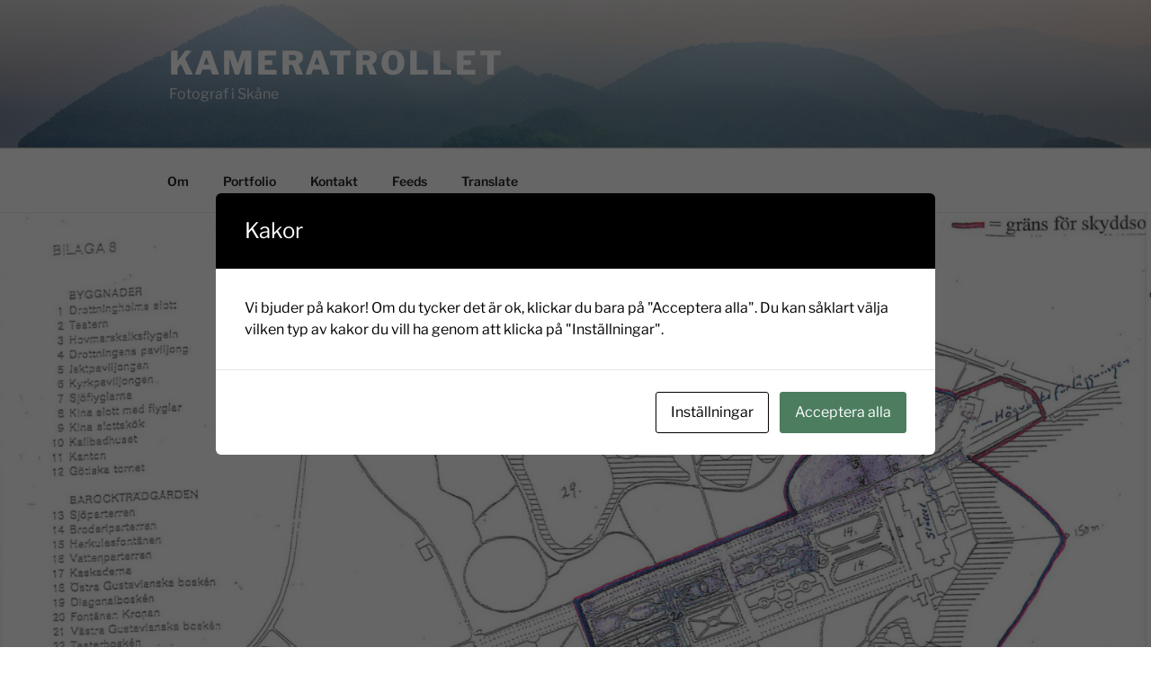

--- FILE ---
content_type: text/html; charset=UTF-8
request_url: https://kameratrollet.se/2021/05/07/lettisk-medborgare-flog-dronare-over-drottningholm/
body_size: 33512
content:
<!DOCTYPE html>
<html lang="sv-SE" prefix="og: http://ogp.me/ns# fb: http://ogp.me/ns/fb#" class="no-js no-svg">
<head>
<meta charset="UTF-8">
<meta name="viewport" content="width=device-width, initial-scale=1.0">
<link rel="profile" href="https://gmpg.org/xfn/11">

<script>(function(html){html.className = html.className.replace(/\bno-js\b/,'js')})(document.documentElement);</script>
<title>Lettisk medborgare flög drönare över Drottningholm &#8211; Kameratrollet</title>
<meta name='robots' content='max-image-preview:large' />
	<style>img:is([sizes="auto" i], [sizes^="auto," i]) { contain-intrinsic-size: 3000px 1500px }</style>
	<link rel="alternate" type="application/rss+xml" title="Kameratrollet &raquo; Webbflöde" href="https://kameratrollet.se/feed/" />
<link rel="alternate" type="application/rss+xml" title="Kameratrollet &raquo; Kommentarsflöde" href="https://kameratrollet.se/comments/feed/" />
<link rel="alternate" type="application/rss+xml" title="Kameratrollet &raquo; Kommentarsflöde för Lettisk medborgare flög drönare över Drottningholm" href="https://kameratrollet.se/2021/05/07/lettisk-medborgare-flog-dronare-over-drottningholm/feed/" />
<script>
window._wpemojiSettings = {"baseUrl":"https:\/\/s.w.org\/images\/core\/emoji\/16.0.1\/72x72\/","ext":".png","svgUrl":"https:\/\/s.w.org\/images\/core\/emoji\/16.0.1\/svg\/","svgExt":".svg","source":{"concatemoji":"https:\/\/kameratrollet.se\/wp-includes\/js\/wp-emoji-release.min.js?ver=6.8.3"}};
/*! This file is auto-generated */
!function(s,n){var o,i,e;function c(e){try{var t={supportTests:e,timestamp:(new Date).valueOf()};sessionStorage.setItem(o,JSON.stringify(t))}catch(e){}}function p(e,t,n){e.clearRect(0,0,e.canvas.width,e.canvas.height),e.fillText(t,0,0);var t=new Uint32Array(e.getImageData(0,0,e.canvas.width,e.canvas.height).data),a=(e.clearRect(0,0,e.canvas.width,e.canvas.height),e.fillText(n,0,0),new Uint32Array(e.getImageData(0,0,e.canvas.width,e.canvas.height).data));return t.every(function(e,t){return e===a[t]})}function u(e,t){e.clearRect(0,0,e.canvas.width,e.canvas.height),e.fillText(t,0,0);for(var n=e.getImageData(16,16,1,1),a=0;a<n.data.length;a++)if(0!==n.data[a])return!1;return!0}function f(e,t,n,a){switch(t){case"flag":return n(e,"\ud83c\udff3\ufe0f\u200d\u26a7\ufe0f","\ud83c\udff3\ufe0f\u200b\u26a7\ufe0f")?!1:!n(e,"\ud83c\udde8\ud83c\uddf6","\ud83c\udde8\u200b\ud83c\uddf6")&&!n(e,"\ud83c\udff4\udb40\udc67\udb40\udc62\udb40\udc65\udb40\udc6e\udb40\udc67\udb40\udc7f","\ud83c\udff4\u200b\udb40\udc67\u200b\udb40\udc62\u200b\udb40\udc65\u200b\udb40\udc6e\u200b\udb40\udc67\u200b\udb40\udc7f");case"emoji":return!a(e,"\ud83e\udedf")}return!1}function g(e,t,n,a){var r="undefined"!=typeof WorkerGlobalScope&&self instanceof WorkerGlobalScope?new OffscreenCanvas(300,150):s.createElement("canvas"),o=r.getContext("2d",{willReadFrequently:!0}),i=(o.textBaseline="top",o.font="600 32px Arial",{});return e.forEach(function(e){i[e]=t(o,e,n,a)}),i}function t(e){var t=s.createElement("script");t.src=e,t.defer=!0,s.head.appendChild(t)}"undefined"!=typeof Promise&&(o="wpEmojiSettingsSupports",i=["flag","emoji"],n.supports={everything:!0,everythingExceptFlag:!0},e=new Promise(function(e){s.addEventListener("DOMContentLoaded",e,{once:!0})}),new Promise(function(t){var n=function(){try{var e=JSON.parse(sessionStorage.getItem(o));if("object"==typeof e&&"number"==typeof e.timestamp&&(new Date).valueOf()<e.timestamp+604800&&"object"==typeof e.supportTests)return e.supportTests}catch(e){}return null}();if(!n){if("undefined"!=typeof Worker&&"undefined"!=typeof OffscreenCanvas&&"undefined"!=typeof URL&&URL.createObjectURL&&"undefined"!=typeof Blob)try{var e="postMessage("+g.toString()+"("+[JSON.stringify(i),f.toString(),p.toString(),u.toString()].join(",")+"));",a=new Blob([e],{type:"text/javascript"}),r=new Worker(URL.createObjectURL(a),{name:"wpTestEmojiSupports"});return void(r.onmessage=function(e){c(n=e.data),r.terminate(),t(n)})}catch(e){}c(n=g(i,f,p,u))}t(n)}).then(function(e){for(var t in e)n.supports[t]=e[t],n.supports.everything=n.supports.everything&&n.supports[t],"flag"!==t&&(n.supports.everythingExceptFlag=n.supports.everythingExceptFlag&&n.supports[t]);n.supports.everythingExceptFlag=n.supports.everythingExceptFlag&&!n.supports.flag,n.DOMReady=!1,n.readyCallback=function(){n.DOMReady=!0}}).then(function(){return e}).then(function(){var e;n.supports.everything||(n.readyCallback(),(e=n.source||{}).concatemoji?t(e.concatemoji):e.wpemoji&&e.twemoji&&(t(e.twemoji),t(e.wpemoji)))}))}((window,document),window._wpemojiSettings);
</script>
<style id='wp-emoji-styles-inline-css'>

	img.wp-smiley, img.emoji {
		display: inline !important;
		border: none !important;
		box-shadow: none !important;
		height: 1em !important;
		width: 1em !important;
		margin: 0 0.07em !important;
		vertical-align: -0.1em !important;
		background: none !important;
		padding: 0 !important;
	}
</style>
<link rel='stylesheet' id='wp-block-library-css' href='https://kameratrollet.se/wp-includes/css/dist/block-library/style.min.css?ver=6.8.3' media='all' />
<style id='wp-block-library-theme-inline-css'>
.wp-block-audio :where(figcaption){color:#555;font-size:13px;text-align:center}.is-dark-theme .wp-block-audio :where(figcaption){color:#ffffffa6}.wp-block-audio{margin:0 0 1em}.wp-block-code{border:1px solid #ccc;border-radius:4px;font-family:Menlo,Consolas,monaco,monospace;padding:.8em 1em}.wp-block-embed :where(figcaption){color:#555;font-size:13px;text-align:center}.is-dark-theme .wp-block-embed :where(figcaption){color:#ffffffa6}.wp-block-embed{margin:0 0 1em}.blocks-gallery-caption{color:#555;font-size:13px;text-align:center}.is-dark-theme .blocks-gallery-caption{color:#ffffffa6}:root :where(.wp-block-image figcaption){color:#555;font-size:13px;text-align:center}.is-dark-theme :root :where(.wp-block-image figcaption){color:#ffffffa6}.wp-block-image{margin:0 0 1em}.wp-block-pullquote{border-bottom:4px solid;border-top:4px solid;color:currentColor;margin-bottom:1.75em}.wp-block-pullquote cite,.wp-block-pullquote footer,.wp-block-pullquote__citation{color:currentColor;font-size:.8125em;font-style:normal;text-transform:uppercase}.wp-block-quote{border-left:.25em solid;margin:0 0 1.75em;padding-left:1em}.wp-block-quote cite,.wp-block-quote footer{color:currentColor;font-size:.8125em;font-style:normal;position:relative}.wp-block-quote:where(.has-text-align-right){border-left:none;border-right:.25em solid;padding-left:0;padding-right:1em}.wp-block-quote:where(.has-text-align-center){border:none;padding-left:0}.wp-block-quote.is-large,.wp-block-quote.is-style-large,.wp-block-quote:where(.is-style-plain){border:none}.wp-block-search .wp-block-search__label{font-weight:700}.wp-block-search__button{border:1px solid #ccc;padding:.375em .625em}:where(.wp-block-group.has-background){padding:1.25em 2.375em}.wp-block-separator.has-css-opacity{opacity:.4}.wp-block-separator{border:none;border-bottom:2px solid;margin-left:auto;margin-right:auto}.wp-block-separator.has-alpha-channel-opacity{opacity:1}.wp-block-separator:not(.is-style-wide):not(.is-style-dots){width:100px}.wp-block-separator.has-background:not(.is-style-dots){border-bottom:none;height:1px}.wp-block-separator.has-background:not(.is-style-wide):not(.is-style-dots){height:2px}.wp-block-table{margin:0 0 1em}.wp-block-table td,.wp-block-table th{word-break:normal}.wp-block-table :where(figcaption){color:#555;font-size:13px;text-align:center}.is-dark-theme .wp-block-table :where(figcaption){color:#ffffffa6}.wp-block-video :where(figcaption){color:#555;font-size:13px;text-align:center}.is-dark-theme .wp-block-video :where(figcaption){color:#ffffffa6}.wp-block-video{margin:0 0 1em}:root :where(.wp-block-template-part.has-background){margin-bottom:0;margin-top:0;padding:1.25em 2.375em}
</style>
<style id='classic-theme-styles-inline-css'>
/*! This file is auto-generated */
.wp-block-button__link{color:#fff;background-color:#32373c;border-radius:9999px;box-shadow:none;text-decoration:none;padding:calc(.667em + 2px) calc(1.333em + 2px);font-size:1.125em}.wp-block-file__button{background:#32373c;color:#fff;text-decoration:none}
</style>
<style id='global-styles-inline-css'>
:root{--wp--preset--aspect-ratio--square: 1;--wp--preset--aspect-ratio--4-3: 4/3;--wp--preset--aspect-ratio--3-4: 3/4;--wp--preset--aspect-ratio--3-2: 3/2;--wp--preset--aspect-ratio--2-3: 2/3;--wp--preset--aspect-ratio--16-9: 16/9;--wp--preset--aspect-ratio--9-16: 9/16;--wp--preset--color--black: #000000;--wp--preset--color--cyan-bluish-gray: #abb8c3;--wp--preset--color--white: #ffffff;--wp--preset--color--pale-pink: #f78da7;--wp--preset--color--vivid-red: #cf2e2e;--wp--preset--color--luminous-vivid-orange: #ff6900;--wp--preset--color--luminous-vivid-amber: #fcb900;--wp--preset--color--light-green-cyan: #7bdcb5;--wp--preset--color--vivid-green-cyan: #00d084;--wp--preset--color--pale-cyan-blue: #8ed1fc;--wp--preset--color--vivid-cyan-blue: #0693e3;--wp--preset--color--vivid-purple: #9b51e0;--wp--preset--gradient--vivid-cyan-blue-to-vivid-purple: linear-gradient(135deg,rgba(6,147,227,1) 0%,rgb(155,81,224) 100%);--wp--preset--gradient--light-green-cyan-to-vivid-green-cyan: linear-gradient(135deg,rgb(122,220,180) 0%,rgb(0,208,130) 100%);--wp--preset--gradient--luminous-vivid-amber-to-luminous-vivid-orange: linear-gradient(135deg,rgba(252,185,0,1) 0%,rgba(255,105,0,1) 100%);--wp--preset--gradient--luminous-vivid-orange-to-vivid-red: linear-gradient(135deg,rgba(255,105,0,1) 0%,rgb(207,46,46) 100%);--wp--preset--gradient--very-light-gray-to-cyan-bluish-gray: linear-gradient(135deg,rgb(238,238,238) 0%,rgb(169,184,195) 100%);--wp--preset--gradient--cool-to-warm-spectrum: linear-gradient(135deg,rgb(74,234,220) 0%,rgb(151,120,209) 20%,rgb(207,42,186) 40%,rgb(238,44,130) 60%,rgb(251,105,98) 80%,rgb(254,248,76) 100%);--wp--preset--gradient--blush-light-purple: linear-gradient(135deg,rgb(255,206,236) 0%,rgb(152,150,240) 100%);--wp--preset--gradient--blush-bordeaux: linear-gradient(135deg,rgb(254,205,165) 0%,rgb(254,45,45) 50%,rgb(107,0,62) 100%);--wp--preset--gradient--luminous-dusk: linear-gradient(135deg,rgb(255,203,112) 0%,rgb(199,81,192) 50%,rgb(65,88,208) 100%);--wp--preset--gradient--pale-ocean: linear-gradient(135deg,rgb(255,245,203) 0%,rgb(182,227,212) 50%,rgb(51,167,181) 100%);--wp--preset--gradient--electric-grass: linear-gradient(135deg,rgb(202,248,128) 0%,rgb(113,206,126) 100%);--wp--preset--gradient--midnight: linear-gradient(135deg,rgb(2,3,129) 0%,rgb(40,116,252) 100%);--wp--preset--font-size--small: 13px;--wp--preset--font-size--medium: 20px;--wp--preset--font-size--large: 36px;--wp--preset--font-size--x-large: 42px;--wp--preset--spacing--20: 0.44rem;--wp--preset--spacing--30: 0.67rem;--wp--preset--spacing--40: 1rem;--wp--preset--spacing--50: 1.5rem;--wp--preset--spacing--60: 2.25rem;--wp--preset--spacing--70: 3.38rem;--wp--preset--spacing--80: 5.06rem;--wp--preset--shadow--natural: 6px 6px 9px rgba(0, 0, 0, 0.2);--wp--preset--shadow--deep: 12px 12px 50px rgba(0, 0, 0, 0.4);--wp--preset--shadow--sharp: 6px 6px 0px rgba(0, 0, 0, 0.2);--wp--preset--shadow--outlined: 6px 6px 0px -3px rgba(255, 255, 255, 1), 6px 6px rgba(0, 0, 0, 1);--wp--preset--shadow--crisp: 6px 6px 0px rgba(0, 0, 0, 1);}:where(.is-layout-flex){gap: 0.5em;}:where(.is-layout-grid){gap: 0.5em;}body .is-layout-flex{display: flex;}.is-layout-flex{flex-wrap: wrap;align-items: center;}.is-layout-flex > :is(*, div){margin: 0;}body .is-layout-grid{display: grid;}.is-layout-grid > :is(*, div){margin: 0;}:where(.wp-block-columns.is-layout-flex){gap: 2em;}:where(.wp-block-columns.is-layout-grid){gap: 2em;}:where(.wp-block-post-template.is-layout-flex){gap: 1.25em;}:where(.wp-block-post-template.is-layout-grid){gap: 1.25em;}.has-black-color{color: var(--wp--preset--color--black) !important;}.has-cyan-bluish-gray-color{color: var(--wp--preset--color--cyan-bluish-gray) !important;}.has-white-color{color: var(--wp--preset--color--white) !important;}.has-pale-pink-color{color: var(--wp--preset--color--pale-pink) !important;}.has-vivid-red-color{color: var(--wp--preset--color--vivid-red) !important;}.has-luminous-vivid-orange-color{color: var(--wp--preset--color--luminous-vivid-orange) !important;}.has-luminous-vivid-amber-color{color: var(--wp--preset--color--luminous-vivid-amber) !important;}.has-light-green-cyan-color{color: var(--wp--preset--color--light-green-cyan) !important;}.has-vivid-green-cyan-color{color: var(--wp--preset--color--vivid-green-cyan) !important;}.has-pale-cyan-blue-color{color: var(--wp--preset--color--pale-cyan-blue) !important;}.has-vivid-cyan-blue-color{color: var(--wp--preset--color--vivid-cyan-blue) !important;}.has-vivid-purple-color{color: var(--wp--preset--color--vivid-purple) !important;}.has-black-background-color{background-color: var(--wp--preset--color--black) !important;}.has-cyan-bluish-gray-background-color{background-color: var(--wp--preset--color--cyan-bluish-gray) !important;}.has-white-background-color{background-color: var(--wp--preset--color--white) !important;}.has-pale-pink-background-color{background-color: var(--wp--preset--color--pale-pink) !important;}.has-vivid-red-background-color{background-color: var(--wp--preset--color--vivid-red) !important;}.has-luminous-vivid-orange-background-color{background-color: var(--wp--preset--color--luminous-vivid-orange) !important;}.has-luminous-vivid-amber-background-color{background-color: var(--wp--preset--color--luminous-vivid-amber) !important;}.has-light-green-cyan-background-color{background-color: var(--wp--preset--color--light-green-cyan) !important;}.has-vivid-green-cyan-background-color{background-color: var(--wp--preset--color--vivid-green-cyan) !important;}.has-pale-cyan-blue-background-color{background-color: var(--wp--preset--color--pale-cyan-blue) !important;}.has-vivid-cyan-blue-background-color{background-color: var(--wp--preset--color--vivid-cyan-blue) !important;}.has-vivid-purple-background-color{background-color: var(--wp--preset--color--vivid-purple) !important;}.has-black-border-color{border-color: var(--wp--preset--color--black) !important;}.has-cyan-bluish-gray-border-color{border-color: var(--wp--preset--color--cyan-bluish-gray) !important;}.has-white-border-color{border-color: var(--wp--preset--color--white) !important;}.has-pale-pink-border-color{border-color: var(--wp--preset--color--pale-pink) !important;}.has-vivid-red-border-color{border-color: var(--wp--preset--color--vivid-red) !important;}.has-luminous-vivid-orange-border-color{border-color: var(--wp--preset--color--luminous-vivid-orange) !important;}.has-luminous-vivid-amber-border-color{border-color: var(--wp--preset--color--luminous-vivid-amber) !important;}.has-light-green-cyan-border-color{border-color: var(--wp--preset--color--light-green-cyan) !important;}.has-vivid-green-cyan-border-color{border-color: var(--wp--preset--color--vivid-green-cyan) !important;}.has-pale-cyan-blue-border-color{border-color: var(--wp--preset--color--pale-cyan-blue) !important;}.has-vivid-cyan-blue-border-color{border-color: var(--wp--preset--color--vivid-cyan-blue) !important;}.has-vivid-purple-border-color{border-color: var(--wp--preset--color--vivid-purple) !important;}.has-vivid-cyan-blue-to-vivid-purple-gradient-background{background: var(--wp--preset--gradient--vivid-cyan-blue-to-vivid-purple) !important;}.has-light-green-cyan-to-vivid-green-cyan-gradient-background{background: var(--wp--preset--gradient--light-green-cyan-to-vivid-green-cyan) !important;}.has-luminous-vivid-amber-to-luminous-vivid-orange-gradient-background{background: var(--wp--preset--gradient--luminous-vivid-amber-to-luminous-vivid-orange) !important;}.has-luminous-vivid-orange-to-vivid-red-gradient-background{background: var(--wp--preset--gradient--luminous-vivid-orange-to-vivid-red) !important;}.has-very-light-gray-to-cyan-bluish-gray-gradient-background{background: var(--wp--preset--gradient--very-light-gray-to-cyan-bluish-gray) !important;}.has-cool-to-warm-spectrum-gradient-background{background: var(--wp--preset--gradient--cool-to-warm-spectrum) !important;}.has-blush-light-purple-gradient-background{background: var(--wp--preset--gradient--blush-light-purple) !important;}.has-blush-bordeaux-gradient-background{background: var(--wp--preset--gradient--blush-bordeaux) !important;}.has-luminous-dusk-gradient-background{background: var(--wp--preset--gradient--luminous-dusk) !important;}.has-pale-ocean-gradient-background{background: var(--wp--preset--gradient--pale-ocean) !important;}.has-electric-grass-gradient-background{background: var(--wp--preset--gradient--electric-grass) !important;}.has-midnight-gradient-background{background: var(--wp--preset--gradient--midnight) !important;}.has-small-font-size{font-size: var(--wp--preset--font-size--small) !important;}.has-medium-font-size{font-size: var(--wp--preset--font-size--medium) !important;}.has-large-font-size{font-size: var(--wp--preset--font-size--large) !important;}.has-x-large-font-size{font-size: var(--wp--preset--font-size--x-large) !important;}
:where(.wp-block-post-template.is-layout-flex){gap: 1.25em;}:where(.wp-block-post-template.is-layout-grid){gap: 1.25em;}
:where(.wp-block-columns.is-layout-flex){gap: 2em;}:where(.wp-block-columns.is-layout-grid){gap: 2em;}
:root :where(.wp-block-pullquote){font-size: 1.5em;line-height: 1.6;}
</style>
<link rel='stylesheet' id='cookies-and-content-security-policy-css' href='https://kameratrollet.se/wp-content/plugins/cookies-and-content-security-policy/css/cookies-and-content-security-policy.min.css?ver=2.33' media='all' />
<link rel='stylesheet' id='widgets-on-pages-css' href='https://kameratrollet.se/wp-content/plugins/widgets-on-pages/public/css/widgets-on-pages-public.css?ver=1.4.0' media='all' />
<link rel='stylesheet' id='twentyseventeen-fonts-css' href='https://kameratrollet.se/wp-content/themes/twentyseventeen/assets/fonts/font-libre-franklin.css?ver=20230328' media='all' />
<link rel='stylesheet' id='twentyseventeen-style-css' href='https://kameratrollet.se/wp-content/themes/twentyseventeen/style.css?ver=20250415' media='all' />
<link rel='stylesheet' id='twentyseventeen-block-style-css' href='https://kameratrollet.se/wp-content/themes/twentyseventeen/assets/css/blocks.css?ver=20240729' media='all' />
<link rel='stylesheet' id='wp-featherlight-css' href='https://kameratrollet.se/wp-content/plugins/wp-featherlight/css/wp-featherlight.min.css?ver=1.3.4' media='all' />
<script src="https://kameratrollet.se/wp-includes/js/jquery/jquery.min.js?ver=3.7.1" id="jquery-core-js"></script>
<script src="https://kameratrollet.se/wp-includes/js/jquery/jquery-migrate.min.js?ver=3.4.1" id="jquery-migrate-js"></script>
<script id="twentyseventeen-global-js-extra">
var twentyseventeenScreenReaderText = {"quote":"<svg class=\"icon icon-quote-right\" aria-hidden=\"true\" role=\"img\"> <use href=\"#icon-quote-right\" xlink:href=\"#icon-quote-right\"><\/use> <\/svg>","expand":"Expandera undermeny","collapse":"Minimera undermeny","icon":"<svg class=\"icon icon-angle-down\" aria-hidden=\"true\" role=\"img\"> <use href=\"#icon-angle-down\" xlink:href=\"#icon-angle-down\"><\/use> <span class=\"svg-fallback icon-angle-down\"><\/span><\/svg>"};
</script>
<script src="https://kameratrollet.se/wp-content/themes/twentyseventeen/assets/js/global.js?ver=20211130" id="twentyseventeen-global-js" defer data-wp-strategy="defer"></script>
<script src="https://kameratrollet.se/wp-content/themes/twentyseventeen/assets/js/navigation.js?ver=20210122" id="twentyseventeen-navigation-js" defer data-wp-strategy="defer"></script>
<link rel="https://api.w.org/" href="https://kameratrollet.se/wp-json/" /><link rel="alternate" title="JSON" type="application/json" href="https://kameratrollet.se/wp-json/wp/v2/posts/11274" /><link rel="EditURI" type="application/rsd+xml" title="RSD" href="https://kameratrollet.se/xmlrpc.php?rsd" />
<meta name="generator" content="WordPress 6.8.3" />
<link rel="canonical" href="https://kameratrollet.se/2021/05/07/lettisk-medborgare-flog-dronare-over-drottningholm/" />
<link rel='shortlink' href='https://kameratrollet.se/?p=11274' />
<link rel="alternate" title="oEmbed (JSON)" type="application/json+oembed" href="https://kameratrollet.se/wp-json/oembed/1.0/embed?url=https%3A%2F%2Fkameratrollet.se%2F2021%2F05%2F07%2Flettisk-medborgare-flog-dronare-over-drottningholm%2F" />
<link rel="alternate" title="oEmbed (XML)" type="text/xml+oembed" href="https://kameratrollet.se/wp-json/oembed/1.0/embed?url=https%3A%2F%2Fkameratrollet.se%2F2021%2F05%2F07%2Flettisk-medborgare-flog-dronare-over-drottningholm%2F&#038;format=xml" />
<style>.recentcomments a{display:inline !important;padding:0 !important;margin:0 !important;}</style>
<!-- BEGIN Clicky Analytics v2.2.4 Tracking - https://wordpress.org/plugins/clicky-analytics/ -->
<script type="text/javascript">
  var clicky_custom = clicky_custom || {};
  clicky_custom.outbound_pattern = ['/go/','/out/'];
</script>

<script async src="//static.getclicky.com/100832777.js"></script>

<!-- END Clicky Analytics v2.2.4 Tracking -->

<style type="text/css" id="cookies-and-content-security-policy-css-custom"></style><link rel="icon" href="https://kameratrollet.se/wp-content/uploads/2016/10/cropped-IMG_1554-32x32.jpg" sizes="32x32" />
<link rel="icon" href="https://kameratrollet.se/wp-content/uploads/2016/10/cropped-IMG_1554-192x192.jpg" sizes="192x192" />
<link rel="apple-touch-icon" href="https://kameratrollet.se/wp-content/uploads/2016/10/cropped-IMG_1554-180x180.jpg" />
<meta name="msapplication-TileImage" content="https://kameratrollet.se/wp-content/uploads/2016/10/cropped-IMG_1554-270x270.jpg" />
		<style id="wp-custom-css">
			/*
You can add your own CSS here.

Click the help icon above to learn more.
*/
		</style>
		
<!-- START - Open Graph and Twitter Card Tags 3.3.7 -->
 <!-- Facebook Open Graph -->
  <meta property="og:locale" content="sv_SE"/>
  <meta property="og:site_name" content="Kameratrollet"/>
  <meta property="og:title" content="Lettisk medborgare flög drönare över Drottningholm"/>
  <meta property="og:url" content="https://kameratrollet.se/2021/05/07/lettisk-medborgare-flog-dronare-over-drottningholm/"/>
  <meta property="og:type" content="article"/>
  <meta property="og:description" content="2019-06-23 flög en man i 30-årsåldern, med tolkbehov på ryska, en drönare över Drottningholms slott. Då slottet är ett skyddsobjekt med avbildningsförbud inom objektet bröt mannen därmed avbildningsförbudet. Mannen står även åtalad för att ha gjort intrång på skyddsobjektet genom att flyga drönaren"/>
  <meta property="og:image" content="https://kameratrollet.se/wp-content/uploads/2021/05/drottningholms-slott-skyddsobjekt-bilaga.jpg"/>
  <meta property="og:image:url" content="https://kameratrollet.se/wp-content/uploads/2021/05/drottningholms-slott-skyddsobjekt-bilaga.jpg"/>
  <meta property="og:image:secure_url" content="https://kameratrollet.se/wp-content/uploads/2021/05/drottningholms-slott-skyddsobjekt-bilaga.jpg"/>
  <meta property="article:published_time" content="2021-05-07T20:47:02+01:00"/>
  <meta property="article:modified_time" content="2021-05-24T13:00:05+01:00" />
  <meta property="og:updated_time" content="2021-05-24T13:00:05+01:00" />
  <meta property="article:section" content="Lag och rätt"/>
 <!-- Google+ / Schema.org -->
 <!-- Twitter Cards -->
  <meta name="twitter:title" content="Lettisk medborgare flög drönare över Drottningholm"/>
  <meta name="twitter:url" content="https://kameratrollet.se/2021/05/07/lettisk-medborgare-flog-dronare-over-drottningholm/"/>
  <meta name="twitter:description" content="2019-06-23 flög en man i 30-årsåldern, med tolkbehov på ryska, en drönare över Drottningholms slott. Då slottet är ett skyddsobjekt med avbildningsförbud inom objektet bröt mannen därmed avbildningsförbudet. Mannen står även åtalad för att ha gjort intrång på skyddsobjektet genom att flyga drönaren"/>
  <meta name="twitter:image" content="https://kameratrollet.se/wp-content/uploads/2021/05/drottningholms-slott-skyddsobjekt-bilaga.jpg"/>
  <meta name="twitter:card" content="summary_large_image"/>
 <!-- SEO -->
 <!-- Misc. tags -->
 <!-- is_singular -->
<!-- END - Open Graph and Twitter Card Tags 3.3.7 -->
	
</head>

<body class="wp-singular post-template-default single single-post postid-11274 single-format-standard wp-embed-responsive wp-theme-twentyseventeen wp-featherlight-captions has-header-image has-sidebar colors-light">
<div id="page" class="site">
	<a class="skip-link screen-reader-text" href="#content">
		Hoppa till innehåll	</a>

	<header id="masthead" class="site-header">

		<div class="custom-header">

		<div class="custom-header-media">
			<div id="wp-custom-header" class="wp-custom-header"><img src="https://kameratrollet.se/wp-content/uploads/2017/10/header_MG_2846.jpg" width="2000" height="1200" alt="" srcset="https://kameratrollet.se/wp-content/uploads/2017/10/header_MG_2846.jpg 2000w, https://kameratrollet.se/wp-content/uploads/2017/10/header_MG_2846-590x354.jpg 590w, https://kameratrollet.se/wp-content/uploads/2017/10/header_MG_2846-768x461.jpg 768w, https://kameratrollet.se/wp-content/uploads/2017/10/header_MG_2846-950x570.jpg 950w" sizes="(max-width: 767px) 200vw, 100vw" decoding="async" fetchpriority="high" /></div>		</div>

	<div class="site-branding">
	<div class="wrap">

		
		<div class="site-branding-text">
										<p class="site-title"><a href="https://kameratrollet.se/" rel="home" >Kameratrollet</a></p>
			
							<p class="site-description">Fotograf  i Skåne</p>
					</div><!-- .site-branding-text -->

		
	</div><!-- .wrap -->
</div><!-- .site-branding -->

</div><!-- .custom-header -->

					<div class="navigation-top">
				<div class="wrap">
					<nav id="site-navigation" class="main-navigation" aria-label="Toppmeny">
	<button class="menu-toggle" aria-controls="top-menu" aria-expanded="false">
		<svg class="icon icon-bars" aria-hidden="true" role="img"> <use href="#icon-bars" xlink:href="#icon-bars"></use> </svg><svg class="icon icon-close" aria-hidden="true" role="img"> <use href="#icon-close" xlink:href="#icon-close"></use> </svg>Meny	</button>

	<div class="menu-meny-container"><ul id="top-menu" class="menu"><li id="menu-item-11440" class="menu-item menu-item-type-post_type menu-item-object-page menu-item-11440"><a href="https://kameratrollet.se/valkommen-till-kameratrollet/">Om</a></li>
<li id="menu-item-173" class="menu-item menu-item-type-post_type menu-item-object-page menu-item-173"><a href="https://kameratrollet.se/portfolio/">Portfolio</a></li>
<li id="menu-item-33" class="menu-item menu-item-type-post_type menu-item-object-page menu-item-33"><a href="https://kameratrollet.se/kontakt/" title="Kontakta fotografen">Kontakt</a></li>
<li id="menu-item-1689" class="menu-item menu-item-type-custom menu-item-object-custom menu-item-1689"><a href="http://kameratrollet.se/feed/">Feeds</a></li>
<li id="menu-item-1690" class="menu-item menu-item-type-custom menu-item-object-custom menu-item-1690"><a href="http://translate.google.se/translate?hl=sv&#038;sl=sv&#038;tl=en&#038;u=http%3A%2F%2Fkameratrollet.se">Translate</a></li>
</ul></div>
	</nav><!-- #site-navigation -->
				</div><!-- .wrap -->
			</div><!-- .navigation-top -->
		
	</header><!-- #masthead -->

	<div class="single-featured-image-header"><img width="1800" height="1200" src="https://kameratrollet.se/wp-content/uploads/2021/05/drottningholms-slott-skyddsobjekt-bilaga.jpg" class="attachment-twentyseventeen-featured-image size-twentyseventeen-featured-image wp-post-image" alt="" decoding="async" srcset="https://kameratrollet.se/wp-content/uploads/2021/05/drottningholms-slott-skyddsobjekt-bilaga.jpg 1800w, https://kameratrollet.se/wp-content/uploads/2021/05/drottningholms-slott-skyddsobjekt-bilaga-590x393.jpg 590w, https://kameratrollet.se/wp-content/uploads/2021/05/drottningholms-slott-skyddsobjekt-bilaga-950x633.jpg 950w, https://kameratrollet.se/wp-content/uploads/2021/05/drottningholms-slott-skyddsobjekt-bilaga-768x512.jpg 768w, https://kameratrollet.se/wp-content/uploads/2021/05/drottningholms-slott-skyddsobjekt-bilaga-1536x1024.jpg 1536w" sizes="100vw" /></div><!-- .single-featured-image-header -->
	<div class="site-content-contain">
		<div id="content" class="site-content">

<div class="wrap">
	<div id="primary" class="content-area">
		<main id="main" class="site-main">

			
<article id="post-11274" class="post-11274 post type-post status-publish format-standard has-post-thumbnail hentry category-lag-och-ratt tag-avbildningsforbud tag-dronare tag-drottningholm tag-skyddsobjekt">
		<header class="entry-header">
		<div class="entry-meta"><span class="posted-on"><span class="screen-reader-text">Publicerat</span> <a href="https://kameratrollet.se/2021/05/07/lettisk-medborgare-flog-dronare-over-drottningholm/" rel="bookmark"><time class="entry-date published" datetime="2021-05-07T20:47:02+01:00">7 maj, 2021</time><time class="updated" datetime="2021-05-24T13:00:05+01:00">24 maj, 2021</time></a></span><span class="byline"> av <span class="author vcard"><a class="url fn n" href="https://kameratrollet.se/author/kameratrollet/">Kameratrollet</a></span></span></div><!-- .entry-meta --><h1 class="entry-title">Lettisk medborgare flög drönare över Drottningholm</h1>	</header><!-- .entry-header -->

	
	<div class="entry-content">
		<p><em>2019-06-23 flög en man i 30-årsåldern, med tolkbehov på ryska, en drönare över Drottningholms slott. Då slottet är ett skyddsobjekt med avbildningsförbud inom objektet bröt mannen därmed avbildningsförbudet. Mannen står även åtalad för att ha gjort intrång på skyddsobjektet genom att flyga drönaren där samt för att ha flugit i ett permanent restriktionsområde.  Nedan finns delar ur polisens förundersökningsprotokoll i fallet Solna tingsrätt B 9348-20. Skiss överst från samma protokoll. Dom föll<a href="https://kameratrollet.se/2021/05/24/doms-efter-att-ha-flugit-dronare-inom-drottningholms-slott/"> 15 maj 2021</a>.<br />
</em></p>
<h5>Huvudanmälan</h5>
<p>INLEDNING</p>
<p>Patrull 33-9340 bestående av Pa V, Pa EG och Pa J beordrades av RLC till Drottningholms slott där skyddsvakter omhändertaget en person som flugit över slottet med en drönare.</p>
<p>BROTT</p>
<p>Överträdelse av restriktionsområde enligt luftfartslagen genom att misstänkt B flugit med drönare i ett flygförbudsområde. Brott mot skyddslagen 30§ genom att misstänkt B genom sin drönare har berett sig tillträde till skyddsobjektet.</p>
<p>HÄNDELSE</p>
<p style="text-align: left;">Tre skyddsvakter som stod på olika poster reagerade på en drönare som flög över Drottningholms slott. En annan post lokaliserade den som navigerade drönaren, som stod på parkeringen. Drönaren landade.</p>
<p>Föraren av drönaren omhändertogs och polis larmades till platsen. Filmen över slottet är cirka tio minuter lång.</p>
<p>TVÅNGSMEDEL</p>
<p>Misstänkt B greps kl. 13.59 efter beslut av Pa EG. Gripandet hävdes inne på polisstationen av JFUL KB. Telefon samt drönarens minneskort i beslag efter beslut av JFUL M.</p>
<h5>Förhör med vittnet JE 2019-06-23</h5>
<p><em>Förhörsledaren JS kommer under förhöret att benämnas Fhl. </em></p>
<p><em>Vittnet JE kommer under förhöret att benämnas JE.</em></p>
<p>JE tjänstgjorde vid brottstillfället som högvakt vid post 1.</p>
<p><strong>Fhl: Vill du berätta fritt om dina iakttagelser?<br />
</strong>JE: Jag stod vid post 1 som ligger på slottets västra sida då jag hörde drönaren och tittade upp. Den flög över slottets tak mot post 4. Post 2 som också ligger på västra sidan ropade då upp att han också gjort iakttagelsen utav drönaren. Då kom det en patrull springandes förbi mig mot Herkulesfontänen, där även drönaren då befann sig. Drönarens pilot stod också där, varpå patrullen mötte upp honom. De tog då över uppgiften helt. Jag stod fast vid min post under hela händelseförloppet.</p>
<p><strong>Fhl: Vilken tid skedde dina iakttagelser?<br />
</strong>JE: 12-14 tiden. Tiden går väldigt sakta så det är svårt att hålla koll på den.</p>
<h5>Förhör med vittnet JJ 2019-06-23</h5>
<p>Förhör hållits av mig, Pa EG, och vittnet JJ som är skyddsvakt och stod som post 2.</p>
<p>JJ berättar att klockan var någonstans runt 12.30 när han hörde att JE rapporterade in något över radion och tittade åt JE:s håll.<br />
JJ såg hur drönaren flög från JE:s vaktkur och öster ut, mot JJ.<br />
JJ stod som post 2, men stod på ett av postställena som är cirka 25 till 30 meter utanför kuren.</p>
<p>Sedan hörde JJ att IL ropade på radion att den var på hennes sida. JJ såg den fortfarande då.<br />
Samtidigt som hon rapporterade in såg JJ att den flög rakt över honom mot Herkulesstatyn. Då går JJ tillbaka till kuren för att hämta kikare för att se om den gick ner någonstans. När han hade hämtat kikaren såg han den inte längre men hörde att posterna hittat den som körde drönaren.</p>
<p>JJ såg att posten stod med föraren och att han tagit ner drönaren.</p>
<p><strong>Förhörsledaren: Vilken höjd skulle du uppskatta att drönaren var på?</strong><br />
Ca 10-15 m ovanför slottet.</p>
<h5>Förhör med vittnet IL 2019-06-23</h5>
<p><strong><em>Förhörsledaren ber IL att berätta vad som hänt.</em></strong></p>
<p>IL berättar att hon stod vakt på post 4, framför slottet.<br />
IL säger att hon någon runt 13-tiden så hör hon över radion att post 1 ser en drönare, kort därefter rapporterar även post 2 att även han ser en drönare.<br />
IL berättar att hon själv sedan hör hur det surrar och att hon ser en drönare som kommer från baksidan av slottet och flyger över slottet och stannar framför slottet.<br />
IL säger att drönaren står still ett tag för att sedan flyga tillbaka över slottet.</p>
<h5>Förhör med misstänkt B 2019-06-23</h5>
<p><strong><em>Förhörsledarens frågor och kommentarer kursiveras nedan.</em> </strong></p>
<p><strong><em>B informeras om rätten att ha försvarare närvarande samt att han inte behöver uttala sig om brottsmisstanken. Dagens förhör går bra att hålla utan försvarare och önskar en särskild försvarare vid eventuell rättegång, inkommer med namn senare.</em> </strong></p>
<p><strong><em>Inställning till misstankarna:</em></strong><br />
Jag erkänner, men jag visste inte att man inte fick göra det.</p>
<p><strong><em>Berätta varför du åkte till Drottningholm i dag och vad du gjorde där.</em></strong><br />
Jag måste säga att jag jobbar mycket men när jag är ledig gillar jag att flyga/kontrollera drönare med fjärrkontrollen. Dagen var så fin och man kunde ta bilder på vackra byggnader och floder och vackra byggnader. När jag var på resa i dag var det inte min plan att åka in just i detta område men när jag passerade så tänkte jag att det var ett mycket vackert område. Jag tänkte att jag ville göra bilder här. Dessutom visste jag inte att detta område hade några restriktioner. Jag visste inte att kungen bodde där. Jag trodde det var ett museum. Många personer tar bilder här. När jag körde in på parkeringen såg jag inga varnings skyltar om att det skulle vara förbjudet att flyga här. Jag skickade upp min drönare och började följa efter den.</p>
<p>Dessutom när jag tog in på detta område såg jag militären som hade sett mig men inte sagt något till mig. Eventuellt såg dem inte att jag flög drönare, jag vet inte. När jag filmade så gjorde jag det helt öppet, jag gömde mig inte. Jag filmade i 10 minuter och jag flög till det förbjudna området filmade och sen flög jag tillbaka och sen efter det kom väktare och grep mig. Dessutom visste jag att flygplatsen Bromma ligger i närheten, därför flög jag aldrig högre än 55 meter. Jag visste inte att det var förbjudet att filma där. Hade jag vetat det hade jag hållit mig borta därifrån. När jag ställde min bil på parkeringen letade jag efter varningsskyltar att jag inte skulle få flyga där men hittade ingen. När jag lämnade parkeringen och gick efter drönaren så tittade jag i min telefon och på drönaren, mer han jag inte se. När militären kom så pekade dem på en liten skylt, men den såg jag inte för att jag var upptagen med att flyga vid det laget. Jag tänkte efter som andra gick och fotade så var det tillåtet att filma.</p>
<p><em><strong>Vet du om att det finns skyddsområden där man inte får filma?</strong></em><br />
Jag vet att det är förbjudet ,till exempel vid flygplatsen. Annars brukar jag titta på platsen om det finns skyltar om att det är förbjudet att flyga med drönare.</p>
<p><em><strong>Hade du någon anledning att tro att du inte fick filma där du var?</strong> </em><br />
Nej, faktiskt inte.</p>
<p><em><strong>Var det någon annan som bad dig filma där?</strong> </em><br />
Nej. Jag tycker om att filma för mig själv.</p>
<p><em><strong>Vad tänkte du göra med filmen?</strong> </em><br />
Jag är bara intresserad av att titta på saker. Det är privat film. Bevara filmen för mig själv. Jag förstår nu att det inte var tillåtet. Jag kan ta bort filmen. Jag vill följa svenska lagar. Jag visste inte att det kunde bli så stort problem. Jag förstår att jag måste vara uppmärksam framöver och titta på lagar för att inte upprepa något sådant framöver.</p>
<p><em><strong>Fick du en varning att du var nära ett restriktionsområde eller i ett restriktionsområde?</strong></em><br />
Jag fick en varning om att det ska finnas en flygplats i närheten.</p>
<p><em><strong>Stod det hur nära restriktionsområdet du var då?</strong> </em><br />
Redan på parkeringsplatsen fick jag varning om att jag ska vara nära en flygplats. Jag tror att det var strängt förbjudet område så borde jag inte kunnat flyga där över huvud taget. Det kommer en varning när man startar drönaren nära ett restriktionsområde.</p>
<p><em><strong>Men du valde att flyga i alla fall. Stämmer det?</strong> </em><br />
Ja, det var ju bara en varning att det fanns en flygplats.</p>
<p><em><strong>Stod det uttryckligen flygplats i varningen?</strong> </em><br />
Jag förstod att det var varning för flygplats och då tänkte jag att jag inte flyger så högt, bara på 50 meters höjd.</p>
<p><em><strong>Hur forcerade du varningen?</strong> </em><br />
Minns inte riktigt, jag tror att jag svarade ja på något, minns inte riktigt. Jag bekräftade.</p>
<p><em><strong>Hur högt flög du?</strong> </em><br />
50 eller eventuellt 55 meter det är jag helt säker på.</p>
<p><em><strong>Det kommer en varning när man flyger högre än 120 meter, fick du en sådan varning?</strong> </em><br />
Nej.</p>
<p><strong><em>Det syns på filmen att du flugit betydligt högre än 120 meter. Har du någon kommentar till det?</em> </strong><br />
Jag har inte så mycket att kommentera. Jag vet att jag jag inte flög högre än 55 meter. När jag närmade mig huset så kan jag flugit något högre men jag tror inte det var 120 meter. Det var under kortare period som jag inte såg hur högt jag flög. Jag är inte säker på att det var högre än 100 meter, jag såg den hela tiden.</p>
<p><strong><em>Det kommer en varning när man flyger högre än 120 meter, fick du en sådan varning?</em> </strong><br />
Jag garanterar att jag inte fick en sådan varning.</p>
<p><strong><em>Tillägg vid uppläsning:</em> </strong>Jag för det mesta på 50 meter men när jag kom nära huset så flög jag upp i några sekunder men aldrig över 100 meter.</p>
<p><strong><em>Det syns att du flugit betydligt högre än 120 meter, har du en kommentar till det?</em> </strong><br />
Jag minns verkligen att jag flög till vattnet och att jag vände tillbaka och steg lite men inte att jag flugit över 120 meter. Det är konstigt för mig att höra. Jag förstår att det är inte ofarligt att flyga drönare där flygplan flyger. Därför är det konstigt för mig att höra att jag flugit högt.</p>
<p>&nbsp;</p>
	</div><!-- .entry-content -->

	<footer class="entry-footer"><span class="cat-tags-links"><span class="cat-links"><svg class="icon icon-folder-open" aria-hidden="true" role="img"> <use href="#icon-folder-open" xlink:href="#icon-folder-open"></use> </svg><span class="screen-reader-text">Kategorier</span><a href="https://kameratrollet.se/kategori/lag-och-ratt/" rel="category tag">Lag och rätt</a></span><span class="tags-links"><svg class="icon icon-hashtag" aria-hidden="true" role="img"> <use href="#icon-hashtag" xlink:href="#icon-hashtag"></use> </svg><span class="screen-reader-text">Taggar</span><a href="https://kameratrollet.se/tag/avbildningsforbud/" rel="tag">avbildningsförbud</a>, <a href="https://kameratrollet.se/tag/dronare/" rel="tag">drönare</a>, <a href="https://kameratrollet.se/tag/drottningholm/" rel="tag">drottningholm</a>, <a href="https://kameratrollet.se/tag/skyddsobjekt/" rel="tag">skyddsobjekt</a></span></span></footer> <!-- .entry-footer -->
</article><!-- #post-11274 -->

<div id="comments" class="comments-area">

		<div id="respond" class="comment-respond">
		<h3 id="reply-title" class="comment-reply-title">Lämna ett svar <small><a rel="nofollow" id="cancel-comment-reply-link" href="/2021/05/07/lettisk-medborgare-flog-dronare-over-drottningholm/#respond" style="display:none;">Avbryt svar</a></small></h3><p class="must-log-in">Du måste vara <a href="https://kameratrollet.se/wp-login.php?redirect_to=https%3A%2F%2Fkameratrollet.se%2F2021%2F05%2F07%2Flettisk-medborgare-flog-dronare-over-drottningholm%2F">inloggad</a> för att publicera en kommentar.</p>	</div><!-- #respond -->
	
</div><!-- #comments -->

	<nav class="navigation post-navigation" aria-label="Inlägg">
		<h2 class="screen-reader-text">Inläggsnavigering</h2>
		<div class="nav-links"><div class="nav-previous"><a href="https://kameratrollet.se/2021/05/02/tva-doms-efter-att-ha-fotograferat-p18-pa-gotland/" rel="prev"><span class="screen-reader-text">Föregående inlägg</span><span aria-hidden="true" class="nav-subtitle">Föregående</span> <span class="nav-title"><span class="nav-title-icon-wrapper"><svg class="icon icon-arrow-left" aria-hidden="true" role="img"> <use href="#icon-arrow-left" xlink:href="#icon-arrow-left"></use> </svg></span>Två döms efter att ha fotograferat P18 på Gotland</span></a></div><div class="nav-next"><a href="https://kameratrollet.se/2021/05/14/farginterpoleringsmetoder/" rel="next"><span class="screen-reader-text">Nästa inlägg</span><span aria-hidden="true" class="nav-subtitle">Nästa</span> <span class="nav-title">Färginterpoleringsmetoder<span class="nav-title-icon-wrapper"><svg class="icon icon-arrow-right" aria-hidden="true" role="img"> <use href="#icon-arrow-right" xlink:href="#icon-arrow-right"></use> </svg></span></span></a></div></div>
	</nav>
		</main><!-- #main -->
	</div><!-- #primary -->
	
<aside id="secondary" class="widget-area" aria-label="Sidokolumn för blogg">
	<section id="search-5" class="widget widget_search"><h2 class="widget-title">Sök</h2>

<form role="search" method="get" class="search-form" action="https://kameratrollet.se/">
	<label for="search-form-1">
		<span class="screen-reader-text">
			Sök efter:		</span>
	</label>
	<input type="search" id="search-form-1" class="search-field" placeholder="Sök &hellip;" value="" name="s" />
	<button type="submit" class="search-submit"><svg class="icon icon-search" aria-hidden="true" role="img"> <use href="#icon-search" xlink:href="#icon-search"></use> </svg><span class="screen-reader-text">
		Sök	</span></button>
</form>
</section>
		<section id="recent-posts-2" class="widget widget_recent_entries">
		<h2 class="widget-title">Senaste inlägg</h2><nav aria-label="Senaste inlägg">
		<ul>
											<li>
					<a href="https://kameratrollet.se/2025/11/10/tysk-turist-flog-dronare-vid-drottningholm/">Tysk turist flög drönare vid Drottningholm</a>
									</li>
											<li>
					<a href="https://kameratrollet.se/2025/11/03/brand-i-carport-forstorde-30-tal-bilar-i-angelholm/">Brand i carport förstörde 30-tal bilar i Ängelholm</a>
									</li>
											<li>
					<a href="https://kameratrollet.se/2025/10/23/aterskapa-handelseforlopp-med-sitrec/">Återskapa händelseförlopp med Sitrec</a>
									</li>
											<li>
					<a href="https://kameratrollet.se/2025/09/29/frias-efter-dronarfoto-av-goteborgs-hamn/">Frias efter drönarfoto av Göteborgs hamn</a>
									</li>
											<li>
					<a href="https://kameratrollet.se/2025/09/16/friad-fran-olovlig-avbildning-p-g-a-bristande-skyltning/">Friad från olovlig avbildning p.g.a. bristande skyltning</a>
									</li>
											<li>
					<a href="https://kameratrollet.se/2025/09/07/manformorkelse-2025/">Månförmörkelse 2025</a>
									</li>
											<li>
					<a href="https://kameratrollet.se/2025/08/28/namndemannadom-frikanner-dronarfotande-journalist/">Nämndemannadom frikänner drönarfotande journalist</a>
									</li>
											<li>
					<a href="https://kameratrollet.se/2025/08/22/siljan-news-dronarfotade-olovligen-tullverkets-byggnad/">Siljan News drönarfotade olovligen Tullverkets byggnad</a>
									</li>
											<li>
					<a href="https://kameratrollet.se/2025/08/16/bat-pa-grund-vid-hunnabadet-i-skalderviken/">Båt på grund vid Hunnabadet i Skälderviken</a>
									</li>
											<li>
					<a href="https://kameratrollet.se/2025/08/09/ai-genererad-brandman-med-israelisk-flagga-lurar-folk/">AI-genererad brandman med israelisk flagga lurar folk</a>
									</li>
											<li>
					<a href="https://kameratrollet.se/2025/07/31/avvisades-fran-arlanda-efter-att-ha-filmat-intima-delar/">Avvisades från Arlanda efter att ha filmat intima delar</a>
									</li>
											<li>
					<a href="https://kameratrollet.se/2025/06/24/monumentet-i-kvidinge-forstordes-av-blixten/">Monumentet i Kvidinge förstördes av blixten</a>
									</li>
											<li>
					<a href="https://kameratrollet.se/2025/06/18/skydda-sensorn-fran-solen/">Skydda sensorn från solen</a>
									</li>
											<li>
					<a href="https://kameratrollet.se/2025/05/15/hall-koll-pa-tiden/">Håll koll på tiden</a>
									</li>
											<li>
					<a href="https://kameratrollet.se/2025/03/24/rymdskrot-over-angelholm/">Rymdskrot över Ängelholm?</a>
									</li>
											<li>
					<a href="https://kameratrollet.se/2025/03/17/arn-angerratt-for-brollopsbilder/">ARN: Ångerrätt för bröllopsbilder</a>
									</li>
											<li>
					<a href="https://kameratrollet.se/2025/03/04/vad-ar-det-som-syns-i-skyn/">Vad är det som syns i skyn?</a>
									</li>
											<li>
					<a href="https://kameratrollet.se/2025/02/08/dagsboter-for-att-ha-fotat-radjur-vid-muskobasen/">Dagsböter för att ha fotat rådjur vid Musköbasen</a>
									</li>
											<li>
					<a href="https://kameratrollet.se/2025/01/30/dronarforare-domd-for-flygfylleri/">Drönarförare dömd för flygfylleri</a>
									</li>
											<li>
					<a href="https://kameratrollet.se/2025/01/16/brollopsfotograf-i-norra-stockholm-lurar-brudpar/">Bröllopsfotograf i norra Stockholm lurar brudpar</a>
									</li>
					</ul>

		</nav></section><section id="categories-3" class="widget widget_categories"><h2 class="widget-title">Kategorier</h2><nav aria-label="Kategorier">
			<ul>
					<li class="cat-item cat-item-703"><a href="https://kameratrollet.se/kategori/3d/">3D</a> (19)
</li>
	<li class="cat-item cat-item-107"><a href="https://kameratrollet.se/kategori/dagens-sokmotorfraga/">Dagens sökmotorfråga</a> (9)
</li>
	<li class="cat-item cat-item-410"><a href="https://kameratrollet.se/kategori/fornminne/">Fornminne</a> (41)
</li>
	<li class="cat-item cat-item-352"><a href="https://kameratrollet.se/kategori/fotograf-2/">Fotograf</a> (8)
</li>
	<li class="cat-item cat-item-90"><a href="https://kameratrollet.se/kategori/fotokurs-2/">Fotokurs</a> (73)
</li>
	<li class="cat-item cat-item-180"><a href="https://kameratrollet.se/kategori/fotoprylar/">Fotoprylar</a> (42)
</li>
	<li class="cat-item cat-item-832"><a href="https://kameratrollet.se/kategori/fotorelaterade-nyheter/">Fotorelaterade nyheter</a> (56)
</li>
	<li class="cat-item cat-item-9"><a href="https://kameratrollet.se/kategori/fototips/">Fototips</a> (99)
</li>
	<li class="cat-item cat-item-7"><a href="https://kameratrollet.se/kategori/hdr/">HDR</a> (42)
</li>
	<li class="cat-item cat-item-306"><a href="https://kameratrollet.se/kategori/ir-bilder/">IR-bilder</a> (19)
</li>
	<li class="cat-item cat-item-663"><a href="https://kameratrollet.se/kategori/lag-och-ratt/">Lag och rätt</a> (175)
</li>
	<li class="cat-item cat-item-65"><a href="https://kameratrollet.se/kategori/modellfoto/">Modellfoto</a> (42)
</li>
	<li class="cat-item cat-item-695"><a href="https://kameratrollet.se/kategori/nyhetsfoto/">Nyhetsfoto</a> (108)
</li>
	<li class="cat-item cat-item-763"><a href="https://kameratrollet.se/kategori/ovrigt/">Övrigt</a> (2)
</li>
	<li class="cat-item cat-item-1"><a href="https://kameratrollet.se/kategori/ovrigt-foto/">Övrigt foto</a> (254)
</li>
	<li class="cat-item cat-item-340"><a href="https://kameratrollet.se/kategori/varn/">Värn</a> (52)
</li>
	<li class="cat-item cat-item-294"><a href="https://kameratrollet.se/kategori/videokurs/">Videokurs</a> (6)
</li>
			</ul>

			</nav></section><section id="tag_cloud-4" class="widget widget_tag_cloud"><h2 class="widget-title">Taggar</h2><nav aria-label="Taggar"><div class="tagcloud"><ul class='wp-tag-cloud' role='list'>
	<li><a href="https://kameratrollet.se/tag/avbildningsforbud/" class="tag-cloud-link tag-link-666 tag-link-position-1" style="font-size: 1em;" aria-label="avbildningsförbud (47 objekt)">avbildningsförbud<span class="tag-link-count"> (47)</span></a></li>
	<li><a href="https://kameratrollet.se/tag/brand/" class="tag-cloud-link tag-link-595 tag-link-position-2" style="font-size: 1em;" aria-label="brand (24 objekt)">brand<span class="tag-link-count"> (24)</span></a></li>
	<li><a href="https://kameratrollet.se/tag/canon/" class="tag-cloud-link tag-link-98 tag-link-position-3" style="font-size: 1em;" aria-label="canon (41 objekt)">canon<span class="tag-link-count"> (41)</span></a></li>
	<li><a href="https://kameratrollet.se/tag/canon-digital-photo-professional/" class="tag-cloud-link tag-link-87 tag-link-position-4" style="font-size: 1em;" aria-label="Canon Digital Photo Professional (11 objekt)">Canon Digital Photo Professional<span class="tag-link-count"> (11)</span></a></li>
	<li><a href="https://kameratrollet.se/tag/cosplay/" class="tag-cloud-link tag-link-93 tag-link-position-5" style="font-size: 1em;" aria-label="cosplay (30 objekt)">cosplay<span class="tag-link-count"> (30)</span></a></li>
	<li><a href="https://kameratrollet.se/tag/darktable/" class="tag-cloud-link tag-link-285 tag-link-position-6" style="font-size: 1em;" aria-label="darktable (13 objekt)">darktable<span class="tag-link-count"> (13)</span></a></li>
	<li><a href="https://kameratrollet.se/tag/dronare/" class="tag-cloud-link tag-link-659 tag-link-position-7" style="font-size: 1em;" aria-label="drönare (47 objekt)">drönare<span class="tag-link-count"> (47)</span></a></li>
	<li><a href="https://kameratrollet.se/tag/dual-iso/" class="tag-cloud-link tag-link-371 tag-link-position-8" style="font-size: 1em;" aria-label="dual iso (25 objekt)">dual iso<span class="tag-link-count"> (25)</span></a></li>
	<li><a href="https://kameratrollet.se/tag/e6/" class="tag-cloud-link tag-link-741 tag-link-position-9" style="font-size: 1em;" aria-label="e6 (16 objekt)">e6<span class="tag-link-count"> (16)</span></a></li>
	<li><a href="https://kameratrollet.se/tag/flygplats/" class="tag-cloud-link tag-link-492 tag-link-position-10" style="font-size: 1em;" aria-label="flygplats (10 objekt)">flygplats<span class="tag-link-count"> (10)</span></a></li>
	<li><a href="https://kameratrollet.se/tag/fotoforbud/" class="tag-cloud-link tag-link-265 tag-link-position-11" style="font-size: 1em;" aria-label="fotoförbud (49 objekt)">fotoförbud<span class="tag-link-count"> (49)</span></a></li>
	<li><a href="https://kameratrollet.se/tag/fotograf/" class="tag-cloud-link tag-link-106 tag-link-position-12" style="font-size: 1em;" aria-label="fotograf (34 objekt)">fotograf<span class="tag-link-count"> (34)</span></a></li>
	<li><a href="https://kameratrollet.se/tag/fotograferingsforbud/" class="tag-cloud-link tag-link-633 tag-link-position-13" style="font-size: 1em;" aria-label="fotograferingsförbud (13 objekt)">fotograferingsförbud<span class="tag-link-count"> (13)</span></a></li>
	<li><a href="https://kameratrollet.se/tag/fotokurs/" class="tag-cloud-link tag-link-60 tag-link-position-14" style="font-size: 1em;" aria-label="fotokurs (52 objekt)">fotokurs<span class="tag-link-count"> (52)</span></a></li>
	<li><a href="https://kameratrollet.se/tag/fotokurser/" class="tag-cloud-link tag-link-61 tag-link-position-15" style="font-size: 1em;" aria-label="fotokurser (14 objekt)">fotokurser<span class="tag-link-count"> (14)</span></a></li>
	<li><a href="https://kameratrollet.se/tag/fototips-2/" class="tag-cloud-link tag-link-33 tag-link-position-16" style="font-size: 1em;" aria-label="fototips (40 objekt)">fototips<span class="tag-link-count"> (40)</span></a></li>
	<li><a href="https://kameratrollet.se/tag/gimp/" class="tag-cloud-link tag-link-113 tag-link-position-17" style="font-size: 1em;" aria-label="gimp (12 objekt)">gimp<span class="tag-link-count"> (12)</span></a></li>
	<li><a href="https://kameratrollet.se/tag/hakkenzan/" class="tag-cloud-link tag-link-232 tag-link-position-18" style="font-size: 1em;" aria-label="hakkenzan (11 objekt)">hakkenzan<span class="tag-link-count"> (11)</span></a></li>
	<li><a href="https://kameratrollet.se/tag/hdr-2/" class="tag-cloud-link tag-link-85 tag-link-position-19" style="font-size: 1em;" aria-label="hdr (31 objekt)">hdr<span class="tag-link-count"> (31)</span></a></li>
	<li><a href="https://kameratrollet.se/tag/helsingborg/" class="tag-cloud-link tag-link-63 tag-link-position-20" style="font-size: 1em;" aria-label="helsingborg (14 objekt)">helsingborg<span class="tag-link-count"> (14)</span></a></li>
	<li><a href="https://kameratrollet.se/tag/hokkaido/" class="tag-cloud-link tag-link-487 tag-link-position-21" style="font-size: 1em;" aria-label="hokkaido (10 objekt)">hokkaido<span class="tag-link-count"> (10)</span></a></li>
	<li><a href="https://kameratrollet.se/tag/ir/" class="tag-cloud-link tag-link-19 tag-link-position-22" style="font-size: 1em;" aria-label="ir (16 objekt)">ir<span class="tag-link-count"> (16)</span></a></li>
	<li><a href="https://kameratrollet.se/tag/ir-foto/" class="tag-cloud-link tag-link-20 tag-link-position-23" style="font-size: 1em;" aria-label="ir-foto (12 objekt)">ir-foto<span class="tag-link-count"> (12)</span></a></li>
	<li><a href="https://kameratrollet.se/tag/island/" class="tag-cloud-link tag-link-485 tag-link-position-24" style="font-size: 1em;" aria-label="island (15 objekt)">island<span class="tag-link-count"> (15)</span></a></li>
	<li><a href="https://kameratrollet.se/tag/japan/" class="tag-cloud-link tag-link-486 tag-link-position-25" style="font-size: 1em;" aria-label="japan (130 objekt)">japan<span class="tag-link-count"> (130)</span></a></li>
	<li><a href="https://kameratrollet.se/tag/krankande-fotografering/" class="tag-cloud-link tag-link-267 tag-link-position-26" style="font-size: 1em;" aria-label="kränkande fotografering (30 objekt)">kränkande fotografering<span class="tag-link-count"> (30)</span></a></li>
	<li><a href="https://kameratrollet.se/tag/kullaberg/" class="tag-cloud-link tag-link-37 tag-link-position-27" style="font-size: 1em;" aria-label="kullaberg (17 objekt)">kullaberg<span class="tag-link-count"> (17)</span></a></li>
	<li><a href="https://kameratrollet.se/tag/luminance-hdr/" class="tag-cloud-link tag-link-226 tag-link-position-28" style="font-size: 1em;" aria-label="luminance hdr (14 objekt)">luminance hdr<span class="tag-link-count"> (14)</span></a></li>
	<li><a href="https://kameratrollet.se/tag/magic-lantern/" class="tag-cloud-link tag-link-96 tag-link-position-29" style="font-size: 1em;" aria-label="magic lantern (18 objekt)">magic lantern<span class="tag-link-count"> (18)</span></a></li>
	<li><a href="https://kameratrollet.se/tag/modell/" class="tag-cloud-link tag-link-67 tag-link-position-30" style="font-size: 1em;" aria-label="modell (17 objekt)">modell<span class="tag-link-count"> (17)</span></a></li>
	<li><a href="https://kameratrollet.se/tag/modellbilder/" class="tag-cloud-link tag-link-69 tag-link-position-31" style="font-size: 1em;" aria-label="modellbilder (39 objekt)">modellbilder<span class="tag-link-count"> (39)</span></a></li>
	<li><a href="https://kameratrollet.se/tag/modellfoto-2/" class="tag-cloud-link tag-link-68 tag-link-position-32" style="font-size: 1em;" aria-label="modellfoto (27 objekt)">modellfoto<span class="tag-link-count"> (27)</span></a></li>
	<li><a href="https://kameratrollet.se/tag/olaga-integritetsintrang/" class="tag-cloud-link tag-link-765 tag-link-position-33" style="font-size: 1em;" aria-label="olaga integritetsintrång (15 objekt)">olaga integritetsintrång<span class="tag-link-count"> (15)</span></a></li>
	<li><a href="https://kameratrollet.se/tag/rawtherapee/" class="tag-cloud-link tag-link-54 tag-link-position-34" style="font-size: 1em;" aria-label="rawtherapee (20 objekt)">rawtherapee<span class="tag-link-count"> (20)</span></a></li>
	<li><a href="https://kameratrollet.se/tag/rabocka/" class="tag-cloud-link tag-link-367 tag-link-position-35" style="font-size: 1em;" aria-label="råbocka (10 objekt)">råbocka<span class="tag-link-count"> (10)</span></a></li>
	<li><a href="https://kameratrollet.se/tag/ronne-a/" class="tag-cloud-link tag-link-427 tag-link-position-36" style="font-size: 1em;" aria-label="rönne å (10 objekt)">rönne å<span class="tag-link-count"> (10)</span></a></li>
	<li><a href="https://kameratrollet.se/tag/sapporo/" class="tag-cloud-link tag-link-88 tag-link-position-37" style="font-size: 1em;" aria-label="sapporo (49 objekt)">sapporo<span class="tag-link-count"> (49)</span></a></li>
	<li><a href="https://kameratrollet.se/tag/skyddsobjekt/" class="tag-cloud-link tag-link-38 tag-link-position-38" style="font-size: 1em;" aria-label="skyddsobjekt (59 objekt)">skyddsobjekt<span class="tag-link-count"> (59)</span></a></li>
	<li><a href="https://kameratrollet.se/tag/skalderviken/" class="tag-cloud-link tag-link-368 tag-link-position-39" style="font-size: 1em;" aria-label="skälderviken (12 objekt)">skälderviken<span class="tag-link-count"> (12)</span></a></li>
	<li><a href="https://kameratrollet.se/tag/skane/" class="tag-cloud-link tag-link-166 tag-link-position-40" style="font-size: 1em;" aria-label="skåne (37 objekt)">skåne<span class="tag-link-count"> (37)</span></a></li>
	<li><a href="https://kameratrollet.se/tag/skanelinjen/" class="tag-cloud-link tag-link-317 tag-link-position-41" style="font-size: 1em;" aria-label="skånelinjen (46 objekt)">skånelinjen<span class="tag-link-count"> (46)</span></a></li>
	<li><a href="https://kameratrollet.se/tag/trafikolycka/" class="tag-cloud-link tag-link-744 tag-link-position-42" style="font-size: 1em;" aria-label="trafikolycka (38 objekt)">trafikolycka<span class="tag-link-count"> (38)</span></a></li>
	<li><a href="https://kameratrollet.se/tag/varn/" class="tag-cloud-link tag-link-316 tag-link-position-43" style="font-size: 1em;" aria-label="värn (41 objekt)">värn<span class="tag-link-count"> (41)</span></a></li>
	<li><a href="https://kameratrollet.se/tag/angelholm/" class="tag-cloud-link tag-link-369 tag-link-position-44" style="font-size: 1em;" aria-label="ängelholm (125 objekt)">ängelholm<span class="tag-link-count"> (125)</span></a></li>
	<li><a href="https://kameratrollet.se/tag/%e6%97%a5%e6%9c%ac%e8%aa%9e/" class="tag-cloud-link tag-link-543 tag-link-position-45" style="font-size: 1em;" aria-label="日本語 (10 objekt)">日本語<span class="tag-link-count"> (10)</span></a></li>
</ul>
</div>
</nav></section><section id="archives-3" class="widget widget_archive"><h2 class="widget-title">Arkiv</h2>		<label class="screen-reader-text" for="archives-dropdown-3">Arkiv</label>
		<select id="archives-dropdown-3" name="archive-dropdown">
			
			<option value="">Välj månad</option>
				<option value='https://kameratrollet.se/2025/11/'> november 2025 </option>
	<option value='https://kameratrollet.se/2025/10/'> oktober 2025 </option>
	<option value='https://kameratrollet.se/2025/09/'> september 2025 </option>
	<option value='https://kameratrollet.se/2025/08/'> augusti 2025 </option>
	<option value='https://kameratrollet.se/2025/07/'> juli 2025 </option>
	<option value='https://kameratrollet.se/2025/06/'> juni 2025 </option>
	<option value='https://kameratrollet.se/2025/05/'> maj 2025 </option>
	<option value='https://kameratrollet.se/2025/03/'> mars 2025 </option>
	<option value='https://kameratrollet.se/2025/02/'> februari 2025 </option>
	<option value='https://kameratrollet.se/2025/01/'> januari 2025 </option>
	<option value='https://kameratrollet.se/2024/12/'> december 2024 </option>
	<option value='https://kameratrollet.se/2024/11/'> november 2024 </option>
	<option value='https://kameratrollet.se/2024/10/'> oktober 2024 </option>
	<option value='https://kameratrollet.se/2024/09/'> september 2024 </option>
	<option value='https://kameratrollet.se/2024/08/'> augusti 2024 </option>
	<option value='https://kameratrollet.se/2024/07/'> juli 2024 </option>
	<option value='https://kameratrollet.se/2024/06/'> juni 2024 </option>
	<option value='https://kameratrollet.se/2024/05/'> maj 2024 </option>
	<option value='https://kameratrollet.se/2024/04/'> april 2024 </option>
	<option value='https://kameratrollet.se/2024/03/'> mars 2024 </option>
	<option value='https://kameratrollet.se/2024/02/'> februari 2024 </option>
	<option value='https://kameratrollet.se/2024/01/'> januari 2024 </option>
	<option value='https://kameratrollet.se/2023/12/'> december 2023 </option>
	<option value='https://kameratrollet.se/2023/11/'> november 2023 </option>
	<option value='https://kameratrollet.se/2023/10/'> oktober 2023 </option>
	<option value='https://kameratrollet.se/2023/08/'> augusti 2023 </option>
	<option value='https://kameratrollet.se/2023/06/'> juni 2023 </option>
	<option value='https://kameratrollet.se/2023/05/'> maj 2023 </option>
	<option value='https://kameratrollet.se/2023/04/'> april 2023 </option>
	<option value='https://kameratrollet.se/2023/03/'> mars 2023 </option>
	<option value='https://kameratrollet.se/2023/02/'> februari 2023 </option>
	<option value='https://kameratrollet.se/2023/01/'> januari 2023 </option>
	<option value='https://kameratrollet.se/2022/12/'> december 2022 </option>
	<option value='https://kameratrollet.se/2022/11/'> november 2022 </option>
	<option value='https://kameratrollet.se/2022/10/'> oktober 2022 </option>
	<option value='https://kameratrollet.se/2022/09/'> september 2022 </option>
	<option value='https://kameratrollet.se/2022/06/'> juni 2022 </option>
	<option value='https://kameratrollet.se/2022/05/'> maj 2022 </option>
	<option value='https://kameratrollet.se/2022/04/'> april 2022 </option>
	<option value='https://kameratrollet.se/2022/03/'> mars 2022 </option>
	<option value='https://kameratrollet.se/2022/02/'> februari 2022 </option>
	<option value='https://kameratrollet.se/2022/01/'> januari 2022 </option>
	<option value='https://kameratrollet.se/2021/12/'> december 2021 </option>
	<option value='https://kameratrollet.se/2021/11/'> november 2021 </option>
	<option value='https://kameratrollet.se/2021/10/'> oktober 2021 </option>
	<option value='https://kameratrollet.se/2021/09/'> september 2021 </option>
	<option value='https://kameratrollet.se/2021/08/'> augusti 2021 </option>
	<option value='https://kameratrollet.se/2021/07/'> juli 2021 </option>
	<option value='https://kameratrollet.se/2021/06/'> juni 2021 </option>
	<option value='https://kameratrollet.se/2021/05/'> maj 2021 </option>
	<option value='https://kameratrollet.se/2021/04/'> april 2021 </option>
	<option value='https://kameratrollet.se/2021/03/'> mars 2021 </option>
	<option value='https://kameratrollet.se/2021/02/'> februari 2021 </option>
	<option value='https://kameratrollet.se/2021/01/'> januari 2021 </option>
	<option value='https://kameratrollet.se/2020/12/'> december 2020 </option>
	<option value='https://kameratrollet.se/2020/11/'> november 2020 </option>
	<option value='https://kameratrollet.se/2020/10/'> oktober 2020 </option>
	<option value='https://kameratrollet.se/2020/09/'> september 2020 </option>
	<option value='https://kameratrollet.se/2020/08/'> augusti 2020 </option>
	<option value='https://kameratrollet.se/2020/07/'> juli 2020 </option>
	<option value='https://kameratrollet.se/2020/06/'> juni 2020 </option>
	<option value='https://kameratrollet.se/2020/05/'> maj 2020 </option>
	<option value='https://kameratrollet.se/2020/04/'> april 2020 </option>
	<option value='https://kameratrollet.se/2020/03/'> mars 2020 </option>
	<option value='https://kameratrollet.se/2020/02/'> februari 2020 </option>
	<option value='https://kameratrollet.se/2020/01/'> januari 2020 </option>
	<option value='https://kameratrollet.se/2019/12/'> december 2019 </option>
	<option value='https://kameratrollet.se/2019/11/'> november 2019 </option>
	<option value='https://kameratrollet.se/2019/10/'> oktober 2019 </option>
	<option value='https://kameratrollet.se/2019/09/'> september 2019 </option>
	<option value='https://kameratrollet.se/2019/08/'> augusti 2019 </option>
	<option value='https://kameratrollet.se/2019/07/'> juli 2019 </option>
	<option value='https://kameratrollet.se/2019/06/'> juni 2019 </option>
	<option value='https://kameratrollet.se/2019/05/'> maj 2019 </option>
	<option value='https://kameratrollet.se/2019/04/'> april 2019 </option>
	<option value='https://kameratrollet.se/2019/03/'> mars 2019 </option>
	<option value='https://kameratrollet.se/2019/02/'> februari 2019 </option>
	<option value='https://kameratrollet.se/2019/01/'> januari 2019 </option>
	<option value='https://kameratrollet.se/2018/12/'> december 2018 </option>
	<option value='https://kameratrollet.se/2018/11/'> november 2018 </option>
	<option value='https://kameratrollet.se/2018/10/'> oktober 2018 </option>
	<option value='https://kameratrollet.se/2018/09/'> september 2018 </option>
	<option value='https://kameratrollet.se/2018/08/'> augusti 2018 </option>
	<option value='https://kameratrollet.se/2018/07/'> juli 2018 </option>
	<option value='https://kameratrollet.se/2018/06/'> juni 2018 </option>
	<option value='https://kameratrollet.se/2018/05/'> maj 2018 </option>
	<option value='https://kameratrollet.se/2018/04/'> april 2018 </option>
	<option value='https://kameratrollet.se/2018/03/'> mars 2018 </option>
	<option value='https://kameratrollet.se/2018/02/'> februari 2018 </option>
	<option value='https://kameratrollet.se/2017/11/'> november 2017 </option>
	<option value='https://kameratrollet.se/2017/10/'> oktober 2017 </option>
	<option value='https://kameratrollet.se/2017/09/'> september 2017 </option>
	<option value='https://kameratrollet.se/2017/08/'> augusti 2017 </option>
	<option value='https://kameratrollet.se/2017/07/'> juli 2017 </option>
	<option value='https://kameratrollet.se/2017/06/'> juni 2017 </option>
	<option value='https://kameratrollet.se/2017/05/'> maj 2017 </option>
	<option value='https://kameratrollet.se/2017/04/'> april 2017 </option>
	<option value='https://kameratrollet.se/2017/03/'> mars 2017 </option>
	<option value='https://kameratrollet.se/2017/02/'> februari 2017 </option>
	<option value='https://kameratrollet.se/2017/01/'> januari 2017 </option>
	<option value='https://kameratrollet.se/2016/12/'> december 2016 </option>
	<option value='https://kameratrollet.se/2016/11/'> november 2016 </option>
	<option value='https://kameratrollet.se/2016/10/'> oktober 2016 </option>
	<option value='https://kameratrollet.se/2016/09/'> september 2016 </option>
	<option value='https://kameratrollet.se/2016/08/'> augusti 2016 </option>
	<option value='https://kameratrollet.se/2016/07/'> juli 2016 </option>
	<option value='https://kameratrollet.se/2016/06/'> juni 2016 </option>
	<option value='https://kameratrollet.se/2016/05/'> maj 2016 </option>
	<option value='https://kameratrollet.se/2016/04/'> april 2016 </option>
	<option value='https://kameratrollet.se/2016/03/'> mars 2016 </option>
	<option value='https://kameratrollet.se/2016/02/'> februari 2016 </option>
	<option value='https://kameratrollet.se/2016/01/'> januari 2016 </option>
	<option value='https://kameratrollet.se/2015/12/'> december 2015 </option>
	<option value='https://kameratrollet.se/2015/11/'> november 2015 </option>
	<option value='https://kameratrollet.se/2015/10/'> oktober 2015 </option>
	<option value='https://kameratrollet.se/2015/09/'> september 2015 </option>
	<option value='https://kameratrollet.se/2015/08/'> augusti 2015 </option>
	<option value='https://kameratrollet.se/2015/07/'> juli 2015 </option>
	<option value='https://kameratrollet.se/2015/06/'> juni 2015 </option>
	<option value='https://kameratrollet.se/2015/05/'> maj 2015 </option>
	<option value='https://kameratrollet.se/2015/04/'> april 2015 </option>
	<option value='https://kameratrollet.se/2015/03/'> mars 2015 </option>
	<option value='https://kameratrollet.se/2015/02/'> februari 2015 </option>
	<option value='https://kameratrollet.se/2015/01/'> januari 2015 </option>
	<option value='https://kameratrollet.se/2014/12/'> december 2014 </option>
	<option value='https://kameratrollet.se/2014/11/'> november 2014 </option>
	<option value='https://kameratrollet.se/2014/10/'> oktober 2014 </option>
	<option value='https://kameratrollet.se/2014/09/'> september 2014 </option>
	<option value='https://kameratrollet.se/2014/08/'> augusti 2014 </option>
	<option value='https://kameratrollet.se/2014/07/'> juli 2014 </option>
	<option value='https://kameratrollet.se/2014/06/'> juni 2014 </option>
	<option value='https://kameratrollet.se/2014/05/'> maj 2014 </option>
	<option value='https://kameratrollet.se/2014/04/'> april 2014 </option>
	<option value='https://kameratrollet.se/2014/03/'> mars 2014 </option>
	<option value='https://kameratrollet.se/2014/02/'> februari 2014 </option>
	<option value='https://kameratrollet.se/2014/01/'> januari 2014 </option>
	<option value='https://kameratrollet.se/2013/12/'> december 2013 </option>
	<option value='https://kameratrollet.se/2013/11/'> november 2013 </option>
	<option value='https://kameratrollet.se/2013/10/'> oktober 2013 </option>
	<option value='https://kameratrollet.se/2013/09/'> september 2013 </option>
	<option value='https://kameratrollet.se/2013/08/'> augusti 2013 </option>
	<option value='https://kameratrollet.se/2013/07/'> juli 2013 </option>
	<option value='https://kameratrollet.se/2013/06/'> juni 2013 </option>
	<option value='https://kameratrollet.se/2013/05/'> maj 2013 </option>
	<option value='https://kameratrollet.se/2013/04/'> april 2013 </option>
	<option value='https://kameratrollet.se/2013/03/'> mars 2013 </option>
	<option value='https://kameratrollet.se/2013/02/'> februari 2013 </option>
	<option value='https://kameratrollet.se/2013/01/'> januari 2013 </option>
	<option value='https://kameratrollet.se/2012/12/'> december 2012 </option>
	<option value='https://kameratrollet.se/2012/11/'> november 2012 </option>
	<option value='https://kameratrollet.se/2012/10/'> oktober 2012 </option>
	<option value='https://kameratrollet.se/2012/09/'> september 2012 </option>
	<option value='https://kameratrollet.se/2012/08/'> augusti 2012 </option>
	<option value='https://kameratrollet.se/2012/07/'> juli 2012 </option>
	<option value='https://kameratrollet.se/2012/06/'> juni 2012 </option>
	<option value='https://kameratrollet.se/2012/05/'> maj 2012 </option>
	<option value='https://kameratrollet.se/2012/04/'> april 2012 </option>
	<option value='https://kameratrollet.se/2012/03/'> mars 2012 </option>
	<option value='https://kameratrollet.se/2012/02/'> februari 2012 </option>
	<option value='https://kameratrollet.se/2012/01/'> januari 2012 </option>
	<option value='https://kameratrollet.se/2011/12/'> december 2011 </option>
	<option value='https://kameratrollet.se/2011/11/'> november 2011 </option>

		</select>

			<script>
(function() {
	var dropdown = document.getElementById( "archives-dropdown-3" );
	function onSelectChange() {
		if ( dropdown.options[ dropdown.selectedIndex ].value !== '' ) {
			document.location.href = this.options[ this.selectedIndex ].value;
		}
	}
	dropdown.onchange = onSelectChange;
})();
</script>
</section><section id="recent-comments-4" class="widget widget_recent_comments"><h2 class="widget-title">Senaste kommentarer</h2><nav aria-label="Senaste kommentarer"><ul id="recentcomments"><li class="recentcomments"><span class="comment-author-link">John</span> om <a href="https://kameratrollet.se/2021/03/11/kaknastornet-ett-skyddsobjekt-med-avbildningsforbud/comment-page-1/#comment-23874">Kaknästornet &#8211; ett skyddsobjekt med avbildningsförbud</a></li><li class="recentcomments"><span class="comment-author-link">Titti engström</span> om <a href="https://kameratrollet.se/2016/02/08/en-dag-i-pompeji/comment-page-1/#comment-23089">En dag i Pompeji</a></li><li class="recentcomments"><span class="comment-author-link">Kameratrollet</span> om <a href="https://kameratrollet.se/kontakt/comment-page-1/#comment-21253">Kontakt</a></li><li class="recentcomments"><span class="comment-author-link">Robert</span> om <a href="https://kameratrollet.se/kontakt/comment-page-1/#comment-21231">Kontakt</a></li><li class="recentcomments"><span class="comment-author-link">Kameratrollet</span> om <a href="https://kameratrollet.se/2011/11/12/fototips-blandaren/comment-page-1/#comment-20180">Fototips del 1 &#8211; Bländaren</a></li></ul></nav></section></aside><!-- #secondary -->
</div><!-- .wrap -->


		</div><!-- #content -->

		<footer id="colophon" class="site-footer">
			<div class="wrap">
				

	<aside class="widget-area" aria-label="Sidfot">
					<div class="widget-column footer-widget-2">
				<section id="custom_html-19" class="widget_text widget widget_custom_html"><div class="textwidget custom-html-widget"><!-- Begin MediaCreeper tracker code --><a href="https://mediacreeper.com/latest" title="MediaCreeper"><img src="https://mediacreeper.com/image" alt="MediaCreeper" style="width: 80px;height: 15px;border: 0px;"/></a><!-- End MediaCreeper tracker code --></div></section><section id="custom_html-7" class="widget_text widget widget_custom_html"><div class="textwidget custom-html-widget"><!-- Begin Creeper tracker code -->
<a href="https://gnuheter.com/creeper/senaste" title="Creeper"><img src="https://gnuheter.com/creeper/image" alt="Creeper" width="80" height="15" border="0"/></a>
<!-- End Creeper tracker code --></div></section>			</div>
			</aside><!-- .widget-area -->

	<div class="site-info">
	<a class="privacy-policy-link" href="https://kameratrollet.se/integritetspolicy/" rel="privacy-policy">Integritetspolicy</a><span role="separator" aria-hidden="true"></span>	<a href="https://wordpress.org/" class="imprint">
		Drivs med WordPress	</a>
</div><!-- .site-info -->
			</div><!-- .wrap -->
		</footer><!-- #colophon -->
	</div><!-- .site-content-contain -->
</div><!-- #page -->
<script type="speculationrules">
{"prefetch":[{"source":"document","where":{"and":[{"href_matches":"\/*"},{"not":{"href_matches":["\/wp-*.php","\/wp-admin\/*","\/wp-content\/uploads\/*","\/wp-content\/*","\/wp-content\/plugins\/*","\/wp-content\/themes\/twentyseventeen\/*","\/*\\?(.+)"]}},{"not":{"selector_matches":"a[rel~=\"nofollow\"]"}},{"not":{"selector_matches":".no-prefetch, .no-prefetch a"}}]},"eagerness":"conservative"}]}
</script>
			<!--googleoff: index-->
			<div class="modal-cacsp-backdrop"></div>
			<div class="modal-cacsp-position">
								<div class="modal-cacsp-box modal-cacsp-box-info">
					<div class="modal-cacsp-box-header">
						Kakor					</div>
					<div class="modal-cacsp-box-content">
						Vi bjuder på kakor! Om du tycker det är ok, klickar du bara på "Acceptera alla". Du kan såklart välja vilken typ av kakor du vill ha genom att klicka på "Inställningar".											</div>
					<div class="modal-cacsp-btns">
						<a href="#" class="modal-cacsp-btn modal-cacsp-btn-settings">
							Inställningar						</a>
												<a href="#" class="modal-cacsp-btn modal-cacsp-btn-accept">
							Acceptera alla						</a>
					</div>
				</div>
				<div class="modal-cacsp-box modal-cacsp-box-settings">
					<div class="modal-cacsp-box-header">
						Kakor					</div>
					<div class="modal-cacsp-box-content">
						Välj vilken typ av kakor du vill acceptera. Ditt val kommer att sparas i ett år.											</div>
					<div class="modal-cacsp-box-settings-list">
												<ul>
							<li>
								<span class="modal-cacsp-toggle-switch modal-cacsp-toggle-switch-active disabled" data-accepted-cookie="necessary">
									<span>Nödvändiga<br>
										<span>Dessa kakor går inte att välja bort. De behövs för att hemsidan över huvud taget ska fungera.</span>
									</span>
									<span>
										<span class="modal-cacsp-toggle">
											<span class="modal-cacsp-toggle-switch-handle"></span>
										</span>
									</span>
								</span>
							</li>
														<li>
								<a href="#statistics" class="modal-cacsp-toggle-switch" data-accepted-cookie="statistics">
									<span>Statistik<br>
										<span>För att vi ska kunna förbättra hemsidans funktionalitet och uppbyggnad, baserat på hur hemsidan används.</span>
									</span>
									<span>
										<span class="modal-cacsp-toggle">
											<span class="modal-cacsp-toggle-switch-handle"></span>
										</span>
									</span>
								</a>
							</li>
														<li>
								<a href="#experience" class="modal-cacsp-toggle-switch" data-accepted-cookie="experience">
									<span>Upplevelse<br>
										<span>För att vår hemsida ska prestera så bra som möjligt under ditt besök. Om du nekar de här kakorna kommer viss funktionalitet att försvinna från hemsidan.</span>
									</span>
									<span>
										<span class="modal-cacsp-toggle">
											<span class="modal-cacsp-toggle-switch-handle"></span>
										</span>
									</span>
								</a>
							</li>
														<li>
								<a href="#markerting" class="modal-cacsp-toggle-switch" data-accepted-cookie="markerting">
									<span>Marknadsföring<br>
										<span>Genom att dela med dig av dina intressen och ditt beteende när du surfar ökar du chansen att få se personligt anpassat innehåll och erbjudanden.</span>
									</span>
									<span>
										<span class="modal-cacsp-toggle">
											<span class="modal-cacsp-toggle-switch-handle"></span>
										</span>
									</span>
								</a>
							</li>
						</ul>
					</div>
					<div class="modal-cacsp-btns">
						<a href="#" class="modal-cacsp-btn modal-cacsp-btn-save">
							Spara						</a>
												<a href="#" class="modal-cacsp-btn modal-cacsp-btn-accept-all">
							Acceptera alla						</a>
					</div>
				</div>
			</div>
			<!--googleon: index-->
			<script src="https://kameratrollet.se/wp-content/plugins/cookies-and-content-security-policy/js/js.cookie.min.js?ver=2.33" id="cookies-and-content-security-policy-cookie-js"></script>
<script id="cookies-and-content-security-policy-js-extra">
var cacsp_ajax_object = {"ajax_url":"https:\/\/kameratrollet.se\/wp-admin\/admin-ajax.php","nonce":"2b5bc21ea5"};
var cacspMessages = {"cacspReviewSettingsDescription":"Det verkar som om dina inst\u00e4llningar hindrar dig fr\u00e5n att se detta inneh\u00e5llet. Med st\u00f6rsta sannolikhet \u00e4r det f\u00f6r att du har Upplevelse avst\u00e4ngt.","cacspReviewSettingsButton":"Granska dina inst\u00e4llningar","cacspNotAllowedDescription":"Inneh\u00e5llet kan inte laddas eftersom det inte \u00e4r till\u00e5tet p\u00e5 siten.","cacspNotAllowedButton":"Kontakta administrat\u00f6ren","cacspExpires":"365","cacspWpEngineCompatibilityMode":"","cacspTimeout":"1000","cacspOptionDisableContentNotAllowedMessage":"0","cacspOptionGoogleConsentMode":"0","cacspOptionSaveConsent":"0"};
</script>
<script src="https://kameratrollet.se/wp-content/plugins/cookies-and-content-security-policy/js/cookies-and-content-security-policy.min.js?ver=2.33" id="cookies-and-content-security-policy-js"></script>
<script src="https://kameratrollet.se/wp-content/uploads/cookies-and-content-security-policy-error-message.js?ver=2.33&amp;mod=20251013065950" id="cookies-and-content-security-policy-error-message-js"></script>
<script src="https://kameratrollet.se/wp-content/themes/twentyseventeen/assets/js/jquery.scrollTo.js?ver=2.1.3" id="jquery-scrollto-js" defer data-wp-strategy="defer"></script>
<script src="https://kameratrollet.se/wp-includes/js/comment-reply.min.js?ver=6.8.3" id="comment-reply-js" async data-wp-strategy="async"></script>
<script src="https://kameratrollet.se/wp-content/plugins/wp-featherlight/js/wpFeatherlight.pkgd.min.js?ver=1.3.4" id="wp-featherlight-js"></script>
<svg style="position: absolute; width: 0; height: 0; overflow: hidden;" version="1.1" xmlns="http://www.w3.org/2000/svg" xmlns:xlink="http://www.w3.org/1999/xlink">
<defs>
<symbol id="icon-behance" viewBox="0 0 37 32">
<path class="path1" d="M33 6.054h-9.125v2.214h9.125v-2.214zM28.5 13.661q-1.607 0-2.607 0.938t-1.107 2.545h7.286q-0.321-3.482-3.571-3.482zM28.786 24.107q1.125 0 2.179-0.571t1.357-1.554h3.946q-1.786 5.482-7.625 5.482-3.821 0-6.080-2.357t-2.259-6.196q0-3.714 2.33-6.17t6.009-2.455q2.464 0 4.295 1.214t2.732 3.196 0.902 4.429q0 0.304-0.036 0.839h-11.75q0 1.982 1.027 3.063t2.973 1.080zM4.946 23.214h5.286q3.661 0 3.661-2.982 0-3.214-3.554-3.214h-5.393v6.196zM4.946 13.625h5.018q1.393 0 2.205-0.652t0.813-2.027q0-2.571-3.393-2.571h-4.643v5.25zM0 4.536h10.607q1.554 0 2.768 0.25t2.259 0.848 1.607 1.723 0.563 2.75q0 3.232-3.071 4.696 2.036 0.571 3.071 2.054t1.036 3.643q0 1.339-0.438 2.438t-1.179 1.848-1.759 1.268-2.161 0.75-2.393 0.232h-10.911v-22.5z"></path>
</symbol>
<symbol id="icon-deviantart" viewBox="0 0 18 32">
<path class="path1" d="M18.286 5.411l-5.411 10.393 0.429 0.554h4.982v7.411h-9.054l-0.786 0.536-2.536 4.875-0.536 0.536h-5.375v-5.411l5.411-10.411-0.429-0.536h-4.982v-7.411h9.054l0.786-0.536 2.536-4.875 0.536-0.536h5.375v5.411z"></path>
</symbol>
<symbol id="icon-medium" viewBox="0 0 32 32">
<path class="path1" d="M10.661 7.518v20.946q0 0.446-0.223 0.759t-0.652 0.313q-0.304 0-0.589-0.143l-8.304-4.161q-0.375-0.179-0.634-0.598t-0.259-0.83v-20.357q0-0.357 0.179-0.607t0.518-0.25q0.25 0 0.786 0.268l9.125 4.571q0.054 0.054 0.054 0.089zM11.804 9.321l9.536 15.464-9.536-4.75v-10.714zM32 9.643v18.821q0 0.446-0.25 0.723t-0.679 0.277-0.839-0.232l-7.875-3.929zM31.946 7.5q0 0.054-4.58 7.491t-5.366 8.705l-6.964-11.321 5.786-9.411q0.304-0.5 0.929-0.5 0.25 0 0.464 0.107l9.661 4.821q0.071 0.036 0.071 0.107z"></path>
</symbol>
<symbol id="icon-slideshare" viewBox="0 0 32 32">
<path class="path1" d="M15.589 13.214q0 1.482-1.134 2.545t-2.723 1.063-2.723-1.063-1.134-2.545q0-1.5 1.134-2.554t2.723-1.054 2.723 1.054 1.134 2.554zM24.554 13.214q0 1.482-1.125 2.545t-2.732 1.063q-1.589 0-2.723-1.063t-1.134-2.545q0-1.5 1.134-2.554t2.723-1.054q1.607 0 2.732 1.054t1.125 2.554zM28.571 16.429v-11.911q0-1.554-0.571-2.205t-1.982-0.652h-19.857q-1.482 0-2.009 0.607t-0.527 2.25v12.018q0.768 0.411 1.58 0.714t1.446 0.5 1.446 0.33 1.268 0.196 1.25 0.071 1.045 0.009 1.009-0.036 0.795-0.036q1.214-0.018 1.696 0.482 0.107 0.107 0.179 0.161 0.464 0.446 1.089 0.911 0.125-1.625 2.107-1.554 0.089 0 0.652 0.027t0.768 0.036 0.813 0.018 0.946-0.018 0.973-0.080 1.089-0.152 1.107-0.241 1.196-0.348 1.205-0.482 1.286-0.616zM31.482 16.339q-2.161 2.661-6.643 4.5 1.5 5.089-0.411 8.304-1.179 2.018-3.268 2.643-1.857 0.571-3.25-0.268-1.536-0.911-1.464-2.929l-0.018-5.821v-0.018q-0.143-0.036-0.438-0.107t-0.42-0.089l-0.018 6.036q0.071 2.036-1.482 2.929-1.411 0.839-3.268 0.268-2.089-0.643-3.25-2.679-1.875-3.214-0.393-8.268-4.482-1.839-6.643-4.5-0.446-0.661-0.071-1.125t1.071 0.018q0.054 0.036 0.196 0.125t0.196 0.143v-12.393q0-1.286 0.839-2.196t2.036-0.911h22.446q1.196 0 2.036 0.911t0.839 2.196v12.393l0.375-0.268q0.696-0.482 1.071-0.018t-0.071 1.125z"></path>
</symbol>
<symbol id="icon-snapchat-ghost" viewBox="0 0 30 32">
<path class="path1" d="M15.143 2.286q2.393-0.018 4.295 1.223t2.92 3.438q0.482 1.036 0.482 3.196 0 0.839-0.161 3.411 0.25 0.125 0.5 0.125 0.321 0 0.911-0.241t0.911-0.241q0.518 0 1 0.321t0.482 0.821q0 0.571-0.563 0.964t-1.232 0.563-1.232 0.518-0.563 0.848q0 0.268 0.214 0.768 0.661 1.464 1.83 2.679t2.58 1.804q0.5 0.214 1.429 0.411 0.5 0.107 0.5 0.625 0 1.25-3.911 1.839-0.125 0.196-0.196 0.696t-0.25 0.83-0.589 0.33q-0.357 0-1.107-0.116t-1.143-0.116q-0.661 0-1.107 0.089-0.571 0.089-1.125 0.402t-1.036 0.679-1.036 0.723-1.357 0.598-1.768 0.241q-0.929 0-1.723-0.241t-1.339-0.598-1.027-0.723-1.036-0.679-1.107-0.402q-0.464-0.089-1.125-0.089-0.429 0-1.17 0.134t-1.045 0.134q-0.446 0-0.625-0.33t-0.25-0.848-0.196-0.714q-3.911-0.589-3.911-1.839 0-0.518 0.5-0.625 0.929-0.196 1.429-0.411 1.393-0.571 2.58-1.804t1.83-2.679q0.214-0.5 0.214-0.768 0-0.5-0.563-0.848t-1.241-0.527-1.241-0.563-0.563-0.938q0-0.482 0.464-0.813t0.982-0.33q0.268 0 0.857 0.232t0.946 0.232q0.321 0 0.571-0.125-0.161-2.536-0.161-3.393 0-2.179 0.482-3.214 1.143-2.446 3.071-3.536t4.714-1.125z"></path>
</symbol>
<symbol id="icon-yelp" viewBox="0 0 27 32">
<path class="path1" d="M13.804 23.554v2.268q-0.018 5.214-0.107 5.446-0.214 0.571-0.911 0.714-0.964 0.161-3.241-0.679t-2.902-1.589q-0.232-0.268-0.304-0.643-0.018-0.214 0.071-0.464 0.071-0.179 0.607-0.839t3.232-3.857q0.018 0 1.071-1.25 0.268-0.339 0.705-0.438t0.884 0.063q0.429 0.179 0.67 0.518t0.223 0.75zM11.143 19.071q-0.054 0.982-0.929 1.25l-2.143 0.696q-4.911 1.571-5.214 1.571-0.625-0.036-0.964-0.643-0.214-0.446-0.304-1.339-0.143-1.357 0.018-2.973t0.536-2.223 1-0.571q0.232 0 3.607 1.375 1.25 0.518 2.054 0.839l1.5 0.607q0.411 0.161 0.634 0.545t0.205 0.866zM25.893 24.375q-0.125 0.964-1.634 2.875t-2.42 2.268q-0.661 0.25-1.125-0.125-0.25-0.179-3.286-5.125l-0.839-1.375q-0.25-0.375-0.205-0.821t0.348-0.821q0.625-0.768 1.482-0.464 0.018 0.018 2.125 0.714 3.625 1.179 4.321 1.42t0.839 0.366q0.5 0.393 0.393 1.089zM13.893 13.089q0.089 1.821-0.964 2.179-1.036 0.304-2.036-1.268l-6.75-10.679q-0.143-0.625 0.339-1.107 0.732-0.768 3.705-1.598t4.009-0.563q0.714 0.179 0.875 0.804 0.054 0.321 0.393 5.455t0.429 6.777zM25.714 15.018q0.054 0.696-0.464 1.054-0.268 0.179-5.875 1.536-1.196 0.268-1.625 0.411l0.018-0.036q-0.411 0.107-0.821-0.071t-0.661-0.571q-0.536-0.839 0-1.554 0.018-0.018 1.339-1.821 2.232-3.054 2.679-3.643t0.607-0.696q0.5-0.339 1.161-0.036 0.857 0.411 2.196 2.384t1.446 2.991v0.054z"></path>
</symbol>
<symbol id="icon-vine" viewBox="0 0 27 32">
<path class="path1" d="M26.732 14.768v3.536q-1.804 0.411-3.536 0.411-1.161 2.429-2.955 4.839t-3.241 3.848-2.286 1.902q-1.429 0.804-2.893-0.054-0.5-0.304-1.080-0.777t-1.518-1.491-1.83-2.295-1.92-3.286-1.884-4.357-1.634-5.616-1.259-6.964h5.054q0.464 3.893 1.25 7.116t1.866 5.661 2.17 4.205 2.5 3.482q3.018-3.018 5.125-7.25-2.536-1.286-3.982-3.929t-1.446-5.946q0-3.429 1.857-5.616t5.071-2.188q3.179 0 4.875 1.884t1.696 5.313q0 2.839-1.036 5.107-0.125 0.018-0.348 0.054t-0.821 0.036-1.125-0.107-1.107-0.455-0.902-0.92q0.554-1.839 0.554-3.286 0-1.554-0.518-2.357t-1.411-0.804q-0.946 0-1.518 0.884t-0.571 2.509q0 3.321 1.875 5.241t4.768 1.92q1.107 0 2.161-0.25z"></path>
</symbol>
<symbol id="icon-vk" viewBox="0 0 35 32">
<path class="path1" d="M34.232 9.286q0.411 1.143-2.679 5.25-0.429 0.571-1.161 1.518-1.393 1.786-1.607 2.339-0.304 0.732 0.25 1.446 0.304 0.375 1.446 1.464h0.018l0.071 0.071q2.518 2.339 3.411 3.946 0.054 0.089 0.116 0.223t0.125 0.473-0.009 0.607-0.446 0.491-1.054 0.223l-4.571 0.071q-0.429 0.089-1-0.089t-0.929-0.393l-0.357-0.214q-0.536-0.375-1.25-1.143t-1.223-1.384-1.089-1.036-1.009-0.277q-0.054 0.018-0.143 0.063t-0.304 0.259-0.384 0.527-0.304 0.929-0.116 1.384q0 0.268-0.063 0.491t-0.134 0.33l-0.071 0.089q-0.321 0.339-0.946 0.393h-2.054q-1.268 0.071-2.607-0.295t-2.348-0.946-1.839-1.179-1.259-1.027l-0.446-0.429q-0.179-0.179-0.491-0.536t-1.277-1.625-1.893-2.696-2.188-3.768-2.33-4.857q-0.107-0.286-0.107-0.482t0.054-0.286l0.071-0.107q0.268-0.339 1.018-0.339l4.893-0.036q0.214 0.036 0.411 0.116t0.286 0.152l0.089 0.054q0.286 0.196 0.429 0.571 0.357 0.893 0.821 1.848t0.732 1.455l0.286 0.518q0.518 1.071 1 1.857t0.866 1.223 0.741 0.688 0.607 0.25 0.482-0.089q0.036-0.018 0.089-0.089t0.214-0.393 0.241-0.839 0.17-1.446 0-2.232q-0.036-0.714-0.161-1.304t-0.25-0.821l-0.107-0.214q-0.446-0.607-1.518-0.768-0.232-0.036 0.089-0.429 0.304-0.339 0.679-0.536 0.946-0.464 4.268-0.429 1.464 0.018 2.411 0.232 0.357 0.089 0.598 0.241t0.366 0.429 0.188 0.571 0.063 0.813-0.018 0.982-0.045 1.259-0.027 1.473q0 0.196-0.018 0.75t-0.009 0.857 0.063 0.723 0.205 0.696 0.402 0.438q0.143 0.036 0.304 0.071t0.464-0.196 0.679-0.616 0.929-1.196 1.214-1.92q1.071-1.857 1.911-4.018 0.071-0.179 0.179-0.313t0.196-0.188l0.071-0.054 0.089-0.045t0.232-0.054 0.357-0.009l5.143-0.036q0.696-0.089 1.143 0.045t0.554 0.295z"></path>
</symbol>
<symbol id="icon-search" viewBox="0 0 30 32">
<path class="path1" d="M20.571 14.857q0-3.304-2.348-5.652t-5.652-2.348-5.652 2.348-2.348 5.652 2.348 5.652 5.652 2.348 5.652-2.348 2.348-5.652zM29.714 29.714q0 0.929-0.679 1.607t-1.607 0.679q-0.964 0-1.607-0.679l-6.125-6.107q-3.196 2.214-7.125 2.214-2.554 0-4.884-0.991t-4.018-2.679-2.679-4.018-0.991-4.884 0.991-4.884 2.679-4.018 4.018-2.679 4.884-0.991 4.884 0.991 4.018 2.679 2.679 4.018 0.991 4.884q0 3.929-2.214 7.125l6.125 6.125q0.661 0.661 0.661 1.607z"></path>
</symbol>
<symbol id="icon-envelope-o" viewBox="0 0 32 32">
<path class="path1" d="M29.714 26.857v-13.714q-0.571 0.643-1.232 1.179-4.786 3.679-7.607 6.036-0.911 0.768-1.482 1.196t-1.545 0.866-1.83 0.438h-0.036q-0.857 0-1.83-0.438t-1.545-0.866-1.482-1.196q-2.821-2.357-7.607-6.036-0.661-0.536-1.232-1.179v13.714q0 0.232 0.17 0.402t0.402 0.17h26.286q0.232 0 0.402-0.17t0.17-0.402zM29.714 8.089v-0.438t-0.009-0.232-0.054-0.223-0.098-0.161-0.161-0.134-0.25-0.045h-26.286q-0.232 0-0.402 0.17t-0.17 0.402q0 3 2.625 5.071 3.446 2.714 7.161 5.661 0.107 0.089 0.625 0.527t0.821 0.67 0.795 0.563 0.902 0.491 0.768 0.161h0.036q0.357 0 0.768-0.161t0.902-0.491 0.795-0.563 0.821-0.67 0.625-0.527q3.714-2.946 7.161-5.661 0.964-0.768 1.795-2.063t0.83-2.348zM32 7.429v19.429q0 1.179-0.839 2.018t-2.018 0.839h-26.286q-1.179 0-2.018-0.839t-0.839-2.018v-19.429q0-1.179 0.839-2.018t2.018-0.839h26.286q1.179 0 2.018 0.839t0.839 2.018z"></path>
</symbol>
<symbol id="icon-close" viewBox="0 0 25 32">
<path class="path1" d="M23.179 23.607q0 0.714-0.5 1.214l-2.429 2.429q-0.5 0.5-1.214 0.5t-1.214-0.5l-5.25-5.25-5.25 5.25q-0.5 0.5-1.214 0.5t-1.214-0.5l-2.429-2.429q-0.5-0.5-0.5-1.214t0.5-1.214l5.25-5.25-5.25-5.25q-0.5-0.5-0.5-1.214t0.5-1.214l2.429-2.429q0.5-0.5 1.214-0.5t1.214 0.5l5.25 5.25 5.25-5.25q0.5-0.5 1.214-0.5t1.214 0.5l2.429 2.429q0.5 0.5 0.5 1.214t-0.5 1.214l-5.25 5.25 5.25 5.25q0.5 0.5 0.5 1.214z"></path>
</symbol>
<symbol id="icon-angle-down" viewBox="0 0 21 32">
<path class="path1" d="M19.196 13.143q0 0.232-0.179 0.411l-8.321 8.321q-0.179 0.179-0.411 0.179t-0.411-0.179l-8.321-8.321q-0.179-0.179-0.179-0.411t0.179-0.411l0.893-0.893q0.179-0.179 0.411-0.179t0.411 0.179l7.018 7.018 7.018-7.018q0.179-0.179 0.411-0.179t0.411 0.179l0.893 0.893q0.179 0.179 0.179 0.411z"></path>
</symbol>
<symbol id="icon-folder-open" viewBox="0 0 34 32">
<path class="path1" d="M33.554 17q0 0.554-0.554 1.179l-6 7.071q-0.768 0.911-2.152 1.545t-2.563 0.634h-19.429q-0.607 0-1.080-0.232t-0.473-0.768q0-0.554 0.554-1.179l6-7.071q0.768-0.911 2.152-1.545t2.563-0.634h19.429q0.607 0 1.080 0.232t0.473 0.768zM27.429 10.857v2.857h-14.857q-1.679 0-3.518 0.848t-2.929 2.134l-6.107 7.179q0-0.071-0.009-0.223t-0.009-0.223v-17.143q0-1.643 1.179-2.821t2.821-1.179h5.714q1.643 0 2.821 1.179t1.179 2.821v0.571h9.714q1.643 0 2.821 1.179t1.179 2.821z"></path>
</symbol>
<symbol id="icon-twitter" viewBox="0 0 30 32">
<path class="path1" d="M28.929 7.286q-1.196 1.75-2.893 2.982 0.018 0.25 0.018 0.75 0 2.321-0.679 4.634t-2.063 4.437-3.295 3.759-4.607 2.607-5.768 0.973q-4.839 0-8.857-2.589 0.625 0.071 1.393 0.071 4.018 0 7.161-2.464-1.875-0.036-3.357-1.152t-2.036-2.848q0.589 0.089 1.089 0.089 0.768 0 1.518-0.196-2-0.411-3.313-1.991t-1.313-3.67v-0.071q1.214 0.679 2.607 0.732-1.179-0.786-1.875-2.054t-0.696-2.75q0-1.571 0.786-2.911 2.161 2.661 5.259 4.259t6.634 1.777q-0.143-0.679-0.143-1.321 0-2.393 1.688-4.080t4.080-1.688q2.5 0 4.214 1.821 1.946-0.375 3.661-1.393-0.661 2.054-2.536 3.179 1.661-0.179 3.321-0.893z"></path>
</symbol>
<symbol id="icon-facebook" viewBox="0 0 19 32">
<path class="path1" d="M17.125 0.214v4.714h-2.804q-1.536 0-2.071 0.643t-0.536 1.929v3.375h5.232l-0.696 5.286h-4.536v13.554h-5.464v-13.554h-4.554v-5.286h4.554v-3.893q0-3.321 1.857-5.152t4.946-1.83q2.625 0 4.071 0.214z"></path>
</symbol>
<symbol id="icon-github" viewBox="0 0 27 32">
<path class="path1" d="M13.714 2.286q3.732 0 6.884 1.839t4.991 4.991 1.839 6.884q0 4.482-2.616 8.063t-6.759 4.955q-0.482 0.089-0.714-0.125t-0.232-0.536q0-0.054 0.009-1.366t0.009-2.402q0-1.732-0.929-2.536 1.018-0.107 1.83-0.321t1.679-0.696 1.446-1.188 0.946-1.875 0.366-2.688q0-2.125-1.411-3.679 0.661-1.625-0.143-3.643-0.5-0.161-1.446 0.196t-1.643 0.786l-0.679 0.429q-1.661-0.464-3.429-0.464t-3.429 0.464q-0.286-0.196-0.759-0.482t-1.491-0.688-1.518-0.241q-0.804 2.018-0.143 3.643-1.411 1.554-1.411 3.679 0 1.518 0.366 2.679t0.938 1.875 1.438 1.196 1.679 0.696 1.83 0.321q-0.696 0.643-0.875 1.839-0.375 0.179-0.804 0.268t-1.018 0.089-1.17-0.384-0.991-1.116q-0.339-0.571-0.866-0.929t-0.884-0.429l-0.357-0.054q-0.375 0-0.518 0.080t-0.089 0.205 0.161 0.25 0.232 0.214l0.125 0.089q0.393 0.179 0.777 0.679t0.563 0.911l0.179 0.411q0.232 0.679 0.786 1.098t1.196 0.536 1.241 0.125 0.991-0.063l0.411-0.071q0 0.679 0.009 1.58t0.009 0.973q0 0.321-0.232 0.536t-0.714 0.125q-4.143-1.375-6.759-4.955t-2.616-8.063q0-3.732 1.839-6.884t4.991-4.991 6.884-1.839zM5.196 21.982q0.054-0.125-0.125-0.214-0.179-0.054-0.232 0.036-0.054 0.125 0.125 0.214 0.161 0.107 0.232-0.036zM5.75 22.589q0.125-0.089-0.036-0.286-0.179-0.161-0.286-0.054-0.125 0.089 0.036 0.286 0.179 0.179 0.286 0.054zM6.286 23.393q0.161-0.125 0-0.339-0.143-0.232-0.304-0.107-0.161 0.089 0 0.321t0.304 0.125zM7.036 24.143q0.143-0.143-0.071-0.339-0.214-0.214-0.357-0.054-0.161 0.143 0.071 0.339 0.214 0.214 0.357 0.054zM8.054 24.589q0.054-0.196-0.232-0.286-0.268-0.071-0.339 0.125t0.232 0.268q0.268 0.107 0.339-0.107zM9.179 24.679q0-0.232-0.304-0.196-0.286 0-0.286 0.196 0 0.232 0.304 0.196 0.286 0 0.286-0.196zM10.214 24.5q-0.036-0.196-0.321-0.161-0.286 0.054-0.25 0.268t0.321 0.143 0.25-0.25z"></path>
</symbol>
<symbol id="icon-bars" viewBox="0 0 27 32">
<path class="path1" d="M27.429 24v2.286q0 0.464-0.339 0.804t-0.804 0.339h-25.143q-0.464 0-0.804-0.339t-0.339-0.804v-2.286q0-0.464 0.339-0.804t0.804-0.339h25.143q0.464 0 0.804 0.339t0.339 0.804zM27.429 14.857v2.286q0 0.464-0.339 0.804t-0.804 0.339h-25.143q-0.464 0-0.804-0.339t-0.339-0.804v-2.286q0-0.464 0.339-0.804t0.804-0.339h25.143q0.464 0 0.804 0.339t0.339 0.804zM27.429 5.714v2.286q0 0.464-0.339 0.804t-0.804 0.339h-25.143q-0.464 0-0.804-0.339t-0.339-0.804v-2.286q0-0.464 0.339-0.804t0.804-0.339h25.143q0.464 0 0.804 0.339t0.339 0.804z"></path>
</symbol>
<symbol id="icon-google-plus" viewBox="0 0 41 32">
<path class="path1" d="M25.661 16.304q0 3.714-1.554 6.616t-4.429 4.536-6.589 1.634q-2.661 0-5.089-1.036t-4.179-2.786-2.786-4.179-1.036-5.089 1.036-5.089 2.786-4.179 4.179-2.786 5.089-1.036q5.107 0 8.768 3.429l-3.554 3.411q-2.089-2.018-5.214-2.018-2.196 0-4.063 1.107t-2.955 3.009-1.089 4.152 1.089 4.152 2.955 3.009 4.063 1.107q1.482 0 2.723-0.411t2.045-1.027 1.402-1.402 0.875-1.482 0.384-1.321h-7.429v-4.5h12.357q0.214 1.125 0.214 2.179zM41.143 14.125v3.75h-3.732v3.732h-3.75v-3.732h-3.732v-3.75h3.732v-3.732h3.75v3.732h3.732z"></path>
</symbol>
<symbol id="icon-linkedin" viewBox="0 0 27 32">
<path class="path1" d="M6.232 11.161v17.696h-5.893v-17.696h5.893zM6.607 5.696q0.018 1.304-0.902 2.179t-2.42 0.875h-0.036q-1.464 0-2.357-0.875t-0.893-2.179q0-1.321 0.92-2.188t2.402-0.866 2.375 0.866 0.911 2.188zM27.429 18.714v10.143h-5.875v-9.464q0-1.875-0.723-2.938t-2.259-1.063q-1.125 0-1.884 0.616t-1.134 1.527q-0.196 0.536-0.196 1.446v9.875h-5.875q0.036-7.125 0.036-11.554t-0.018-5.286l-0.018-0.857h5.875v2.571h-0.036q0.357-0.571 0.732-1t1.009-0.929 1.554-0.777 2.045-0.277q3.054 0 4.911 2.027t1.857 5.938z"></path>
</symbol>
<symbol id="icon-quote-right" viewBox="0 0 30 32">
<path class="path1" d="M13.714 5.714v12.571q0 1.857-0.723 3.545t-1.955 2.92-2.92 1.955-3.545 0.723h-1.143q-0.464 0-0.804-0.339t-0.339-0.804v-2.286q0-0.464 0.339-0.804t0.804-0.339h1.143q1.893 0 3.232-1.339t1.339-3.232v-0.571q0-0.714-0.5-1.214t-1.214-0.5h-4q-1.429 0-2.429-1t-1-2.429v-6.857q0-1.429 1-2.429t2.429-1h6.857q1.429 0 2.429 1t1 2.429zM29.714 5.714v12.571q0 1.857-0.723 3.545t-1.955 2.92-2.92 1.955-3.545 0.723h-1.143q-0.464 0-0.804-0.339t-0.339-0.804v-2.286q0-0.464 0.339-0.804t0.804-0.339h1.143q1.893 0 3.232-1.339t1.339-3.232v-0.571q0-0.714-0.5-1.214t-1.214-0.5h-4q-1.429 0-2.429-1t-1-2.429v-6.857q0-1.429 1-2.429t2.429-1h6.857q1.429 0 2.429 1t1 2.429z"></path>
</symbol>
<symbol id="icon-mail-reply" viewBox="0 0 32 32">
<path class="path1" d="M32 20q0 2.964-2.268 8.054-0.054 0.125-0.188 0.429t-0.241 0.536-0.232 0.393q-0.214 0.304-0.5 0.304-0.268 0-0.42-0.179t-0.152-0.446q0-0.161 0.045-0.473t0.045-0.42q0.089-1.214 0.089-2.196 0-1.804-0.313-3.232t-0.866-2.473-1.429-1.804-1.884-1.241-2.375-0.759-2.75-0.384-3.134-0.107h-4v4.571q0 0.464-0.339 0.804t-0.804 0.339-0.804-0.339l-9.143-9.143q-0.339-0.339-0.339-0.804t0.339-0.804l9.143-9.143q0.339-0.339 0.804-0.339t0.804 0.339 0.339 0.804v4.571h4q12.732 0 15.625 7.196 0.946 2.393 0.946 5.946z"></path>
</symbol>
<symbol id="icon-youtube" viewBox="0 0 27 32">
<path class="path1" d="M17.339 22.214v3.768q0 1.196-0.696 1.196-0.411 0-0.804-0.393v-5.375q0.393-0.393 0.804-0.393 0.696 0 0.696 1.196zM23.375 22.232v0.821h-1.607v-0.821q0-1.214 0.804-1.214t0.804 1.214zM6.125 18.339h1.911v-1.679h-5.571v1.679h1.875v10.161h1.786v-10.161zM11.268 28.5h1.589v-8.821h-1.589v6.75q-0.536 0.75-1.018 0.75-0.321 0-0.375-0.375-0.018-0.054-0.018-0.625v-6.5h-1.589v6.982q0 0.875 0.143 1.304 0.214 0.661 1.036 0.661 0.857 0 1.821-1.089v0.964zM18.929 25.857v-3.518q0-1.304-0.161-1.768-0.304-1-1.268-1-0.893 0-1.661 0.964v-3.875h-1.589v11.839h1.589v-0.857q0.804 0.982 1.661 0.982 0.964 0 1.268-0.982 0.161-0.482 0.161-1.786zM24.964 25.679v-0.232h-1.625q0 0.911-0.036 1.089-0.125 0.643-0.714 0.643-0.821 0-0.821-1.232v-1.554h3.196v-1.839q0-1.411-0.482-2.071-0.696-0.911-1.893-0.911-1.214 0-1.911 0.911-0.5 0.661-0.5 2.071v3.089q0 1.411 0.518 2.071 0.696 0.911 1.929 0.911 1.286 0 1.929-0.946 0.321-0.482 0.375-0.964 0.036-0.161 0.036-1.036zM14.107 9.375v-3.75q0-1.232-0.768-1.232t-0.768 1.232v3.75q0 1.25 0.768 1.25t0.768-1.25zM26.946 22.786q0 4.179-0.464 6.25-0.25 1.054-1.036 1.768t-1.821 0.821q-3.286 0.375-9.911 0.375t-9.911-0.375q-1.036-0.107-1.83-0.821t-1.027-1.768q-0.464-2-0.464-6.25 0-4.179 0.464-6.25 0.25-1.054 1.036-1.768t1.839-0.839q3.268-0.357 9.893-0.357t9.911 0.357q1.036 0.125 1.83 0.839t1.027 1.768q0.464 2 0.464 6.25zM9.125 0h1.821l-2.161 7.125v4.839h-1.786v-4.839q-0.25-1.321-1.089-3.786-0.661-1.839-1.161-3.339h1.893l1.268 4.696zM15.732 5.946v3.125q0 1.446-0.5 2.107-0.661 0.911-1.893 0.911-1.196 0-1.875-0.911-0.5-0.679-0.5-2.107v-3.125q0-1.429 0.5-2.089 0.679-0.911 1.875-0.911 1.232 0 1.893 0.911 0.5 0.661 0.5 2.089zM21.714 3.054v8.911h-1.625v-0.982q-0.946 1.107-1.839 1.107-0.821 0-1.054-0.661-0.143-0.429-0.143-1.339v-7.036h1.625v6.554q0 0.589 0.018 0.625 0.054 0.393 0.375 0.393 0.482 0 1.018-0.768v-6.804h1.625z"></path>
</symbol>
<symbol id="icon-dropbox" viewBox="0 0 32 32">
<path class="path1" d="M7.179 12.625l8.821 5.446-6.107 5.089-8.75-5.696zM24.786 22.536v1.929l-8.75 5.232v0.018l-0.018-0.018-0.018 0.018v-0.018l-8.732-5.232v-1.929l2.625 1.714 6.107-5.071v-0.036l0.018 0.018 0.018-0.018v0.036l6.125 5.071zM9.893 2.107l6.107 5.089-8.821 5.429-6.036-4.821zM24.821 12.625l6.036 4.839-8.732 5.696-6.125-5.089zM22.125 2.107l8.732 5.696-6.036 4.821-8.821-5.429z"></path>
</symbol>
<symbol id="icon-instagram" viewBox="0 0 27 32">
<path class="path1" d="M18.286 16q0-1.893-1.339-3.232t-3.232-1.339-3.232 1.339-1.339 3.232 1.339 3.232 3.232 1.339 3.232-1.339 1.339-3.232zM20.75 16q0 2.929-2.054 4.982t-4.982 2.054-4.982-2.054-2.054-4.982 2.054-4.982 4.982-2.054 4.982 2.054 2.054 4.982zM22.679 8.679q0 0.679-0.482 1.161t-1.161 0.482-1.161-0.482-0.482-1.161 0.482-1.161 1.161-0.482 1.161 0.482 0.482 1.161zM13.714 4.75q-0.125 0-1.366-0.009t-1.884 0-1.723 0.054-1.839 0.179-1.277 0.33q-0.893 0.357-1.571 1.036t-1.036 1.571q-0.196 0.518-0.33 1.277t-0.179 1.839-0.054 1.723 0 1.884 0.009 1.366-0.009 1.366 0 1.884 0.054 1.723 0.179 1.839 0.33 1.277q0.357 0.893 1.036 1.571t1.571 1.036q0.518 0.196 1.277 0.33t1.839 0.179 1.723 0.054 1.884 0 1.366-0.009 1.366 0.009 1.884 0 1.723-0.054 1.839-0.179 1.277-0.33q0.893-0.357 1.571-1.036t1.036-1.571q0.196-0.518 0.33-1.277t0.179-1.839 0.054-1.723 0-1.884-0.009-1.366 0.009-1.366 0-1.884-0.054-1.723-0.179-1.839-0.33-1.277q-0.357-0.893-1.036-1.571t-1.571-1.036q-0.518-0.196-1.277-0.33t-1.839-0.179-1.723-0.054-1.884 0-1.366 0.009zM27.429 16q0 4.089-0.089 5.661-0.179 3.714-2.214 5.75t-5.75 2.214q-1.571 0.089-5.661 0.089t-5.661-0.089q-3.714-0.179-5.75-2.214t-2.214-5.75q-0.089-1.571-0.089-5.661t0.089-5.661q0.179-3.714 2.214-5.75t5.75-2.214q1.571-0.089 5.661-0.089t5.661 0.089q3.714 0.179 5.75 2.214t2.214 5.75q0.089 1.571 0.089 5.661z"></path>
</symbol>
<symbol id="icon-flickr" viewBox="0 0 27 32">
<path class="path1" d="M22.286 2.286q2.125 0 3.634 1.509t1.509 3.634v17.143q0 2.125-1.509 3.634t-3.634 1.509h-17.143q-2.125 0-3.634-1.509t-1.509-3.634v-17.143q0-2.125 1.509-3.634t3.634-1.509h17.143zM12.464 16q0-1.571-1.107-2.679t-2.679-1.107-2.679 1.107-1.107 2.679 1.107 2.679 2.679 1.107 2.679-1.107 1.107-2.679zM22.536 16q0-1.571-1.107-2.679t-2.679-1.107-2.679 1.107-1.107 2.679 1.107 2.679 2.679 1.107 2.679-1.107 1.107-2.679z"></path>
</symbol>
<symbol id="icon-tumblr" viewBox="0 0 19 32">
<path class="path1" d="M16.857 23.732l1.429 4.232q-0.411 0.625-1.982 1.179t-3.161 0.571q-1.857 0.036-3.402-0.464t-2.545-1.321-1.696-1.893-0.991-2.143-0.295-2.107v-9.714h-3v-3.839q1.286-0.464 2.304-1.241t1.625-1.607 1.036-1.821 0.607-1.768 0.268-1.58q0.018-0.089 0.080-0.152t0.134-0.063h4.357v7.571h5.946v4.5h-5.964v9.25q0 0.536 0.116 1t0.402 0.938 0.884 0.741 1.455 0.25q1.393-0.036 2.393-0.518z"></path>
</symbol>
<symbol id="icon-dockerhub" viewBox="0 0 24 28">
<path class="path1" d="M1.597 10.257h2.911v2.83H1.597v-2.83zm3.573 0h2.91v2.83H5.17v-2.83zm0-3.627h2.91v2.829H5.17V6.63zm3.57 3.627h2.912v2.83H8.74v-2.83zm0-3.627h2.912v2.829H8.74V6.63zm3.573 3.627h2.911v2.83h-2.911v-2.83zm0-3.627h2.911v2.829h-2.911V6.63zm3.572 3.627h2.911v2.83h-2.911v-2.83zM12.313 3h2.911v2.83h-2.911V3zm-6.65 14.173c-.449 0-.812.354-.812.788 0 .435.364.788.812.788.447 0 .811-.353.811-.788 0-.434-.363-.788-.811-.788"></path>
<path class="path2" d="M28.172 11.721c-.978-.549-2.278-.624-3.388-.306-.136-1.146-.91-2.149-1.83-2.869l-.366-.286-.307.345c-.618.692-.8 1.845-.718 2.73.063.651.273 1.312.685 1.834-.313.183-.668.328-.985.434-.646.212-1.347.33-2.028.33H.083l-.042.429c-.137 1.432.065 2.866.674 4.173l.262.519.03.048c1.8 2.973 4.963 4.225 8.41 4.225 6.672 0 12.174-2.896 14.702-9.015 1.689.085 3.417-.4 4.243-1.968l.211-.4-.401-.223zM5.664 19.458c-.85 0-1.542-.671-1.542-1.497 0-.825.691-1.498 1.541-1.498.849 0 1.54.672 1.54 1.497s-.69 1.498-1.539 1.498z"></path>
</symbol>
<symbol id="icon-dribbble" viewBox="0 0 27 32">
<path class="path1" d="M18.286 26.786q-0.75-4.304-2.5-8.893h-0.036l-0.036 0.018q-0.286 0.107-0.768 0.295t-1.804 0.875-2.446 1.464-2.339 2.045-1.839 2.643l-0.268-0.196q3.286 2.679 7.464 2.679 2.357 0 4.571-0.929zM14.982 15.946q-0.375-0.875-0.946-1.982-5.554 1.661-12.018 1.661-0.018 0.125-0.018 0.375 0 2.214 0.786 4.223t2.214 3.598q0.893-1.589 2.205-2.973t2.545-2.223 2.33-1.446 1.777-0.857l0.661-0.232q0.071-0.018 0.232-0.063t0.232-0.080zM13.071 12.161q-2.143-3.804-4.357-6.75-2.464 1.161-4.179 3.321t-2.286 4.857q5.393 0 10.821-1.429zM25.286 17.857q-3.75-1.071-7.304-0.518 1.554 4.268 2.286 8.375 1.982-1.339 3.304-3.384t1.714-4.473zM10.911 4.625q-0.018 0-0.036 0.018 0.018-0.018 0.036-0.018zM21.446 7.214q-3.304-2.929-7.732-2.929-1.357 0-2.768 0.339 2.339 3.036 4.393 6.821 1.232-0.464 2.321-1.080t1.723-1.098 1.17-1.018 0.67-0.723zM25.429 15.875q-0.054-4.143-2.661-7.321l-0.018 0.018q-0.161 0.214-0.339 0.438t-0.777 0.795-1.268 1.080-1.786 1.161-2.348 1.152q0.446 0.946 0.786 1.696 0.036 0.107 0.116 0.313t0.134 0.295q0.643-0.089 1.33-0.125t1.313-0.036 1.232 0.027 1.143 0.071 1.009 0.098 0.857 0.116 0.652 0.107 0.446 0.080zM27.429 16q0 3.732-1.839 6.884t-4.991 4.991-6.884 1.839-6.884-1.839-4.991-4.991-1.839-6.884 1.839-6.884 4.991-4.991 6.884-1.839 6.884 1.839 4.991 4.991 1.839 6.884z"></path>
</symbol>
<symbol id="icon-skype" viewBox="0 0 27 32">
<path class="path1" d="M20.946 18.982q0-0.893-0.348-1.634t-0.866-1.223-1.304-0.875-1.473-0.607-1.563-0.411l-1.857-0.429q-0.536-0.125-0.786-0.188t-0.625-0.205-0.536-0.286-0.295-0.375-0.134-0.536q0-1.375 2.571-1.375 0.768 0 1.375 0.214t0.964 0.509 0.679 0.598 0.714 0.518 0.857 0.214q0.839 0 1.348-0.571t0.509-1.375q0-0.982-1-1.777t-2.536-1.205-3.25-0.411q-1.214 0-2.357 0.277t-2.134 0.839-1.589 1.554-0.598 2.295q0 1.089 0.339 1.902t1 1.348 1.429 0.866 1.839 0.58l2.607 0.643q1.607 0.393 2 0.643 0.571 0.357 0.571 1.071 0 0.696-0.714 1.152t-1.875 0.455q-0.911 0-1.634-0.286t-1.161-0.688-0.813-0.804-0.821-0.688-0.964-0.286q-0.893 0-1.348 0.536t-0.455 1.339q0 1.643 2.179 2.813t5.196 1.17q1.304 0 2.5-0.33t2.188-0.955 1.58-1.67 0.589-2.348zM27.429 22.857q0 2.839-2.009 4.848t-4.848 2.009q-2.321 0-4.179-1.429-1.375 0.286-2.679 0.286-2.554 0-4.884-0.991t-4.018-2.679-2.679-4.018-0.991-4.884q0-1.304 0.286-2.679-1.429-1.857-1.429-4.179 0-2.839 2.009-4.848t4.848-2.009q2.321 0 4.179 1.429 1.375-0.286 2.679-0.286 2.554 0 4.884 0.991t4.018 2.679 2.679 4.018 0.991 4.884q0 1.304-0.286 2.679 1.429 1.857 1.429 4.179z"></path>
</symbol>
<symbol id="icon-foursquare" viewBox="0 0 23 32">
<path class="path1" d="M17.857 7.75l0.661-3.464q0.089-0.411-0.161-0.714t-0.625-0.304h-12.714q-0.411 0-0.688 0.304t-0.277 0.661v19.661q0 0.125 0.107 0.018l5.196-6.286q0.411-0.464 0.679-0.598t0.857-0.134h4.268q0.393 0 0.661-0.259t0.321-0.527q0.429-2.321 0.661-3.411 0.071-0.375-0.205-0.714t-0.652-0.339h-5.25q-0.518 0-0.857-0.339t-0.339-0.857v-0.75q0-0.518 0.339-0.848t0.857-0.33h6.179q0.321 0 0.625-0.241t0.357-0.527zM21.911 3.786q-0.268 1.304-0.955 4.759t-1.241 6.25-0.625 3.098q-0.107 0.393-0.161 0.58t-0.25 0.58-0.438 0.589-0.688 0.375-1.036 0.179h-4.839q-0.232 0-0.393 0.179-0.143 0.161-7.607 8.821-0.393 0.446-1.045 0.509t-0.866-0.098q-0.982-0.393-0.982-1.75v-25.179q0-0.982 0.679-1.83t2.143-0.848h15.857q1.696 0 2.268 0.946t0.179 2.839zM21.911 3.786l-2.821 14.107q0.071-0.304 0.625-3.098t1.241-6.25 0.955-4.759z"></path>
</symbol>
<symbol id="icon-wordpress" viewBox="0 0 32 32">
<path class="path1" d="M2.268 16q0-2.911 1.196-5.589l6.554 17.946q-3.5-1.696-5.625-5.018t-2.125-7.339zM25.268 15.304q0 0.339-0.045 0.688t-0.179 0.884-0.205 0.786-0.313 1.054-0.313 1.036l-1.357 4.571-4.964-14.75q0.821-0.054 1.571-0.143 0.339-0.036 0.464-0.33t-0.045-0.554-0.509-0.241l-3.661 0.179q-1.339-0.018-3.607-0.179-0.214-0.018-0.366 0.089t-0.205 0.268-0.027 0.33 0.161 0.295 0.348 0.143l1.429 0.143 2.143 5.857-3 9-5-14.857q0.821-0.054 1.571-0.143 0.339-0.036 0.464-0.33t-0.045-0.554-0.509-0.241l-3.661 0.179q-0.125 0-0.411-0.009t-0.464-0.009q1.875-2.857 4.902-4.527t6.563-1.67q2.625 0 5.009 0.946t4.259 2.661h-0.179q-0.982 0-1.643 0.723t-0.661 1.705q0 0.214 0.036 0.429t0.071 0.384 0.143 0.411 0.161 0.375 0.214 0.402 0.223 0.375 0.259 0.429 0.25 0.411q1.125 1.911 1.125 3.786zM16.232 17.196l4.232 11.554q0.018 0.107 0.089 0.196-2.25 0.786-4.554 0.786-2 0-3.875-0.571zM28.036 9.411q1.696 3.107 1.696 6.589 0 3.732-1.857 6.884t-4.982 4.973l4.196-12.107q1.054-3.018 1.054-4.929 0-0.75-0.107-1.411zM16 0q3.25 0 6.214 1.268t5.107 3.411 3.411 5.107 1.268 6.214-1.268 6.214-3.411 5.107-5.107 3.411-6.214 1.268-6.214-1.268-5.107-3.411-3.411-5.107-1.268-6.214 1.268-6.214 3.411-5.107 5.107-3.411 6.214-1.268zM16 31.268q3.089 0 5.92-1.214t4.875-3.259 3.259-4.875 1.214-5.92-1.214-5.92-3.259-4.875-4.875-3.259-5.92-1.214-5.92 1.214-4.875 3.259-3.259 4.875-1.214 5.92 1.214 5.92 3.259 4.875 4.875 3.259 5.92 1.214z"></path>
</symbol>
<symbol id="icon-stumbleupon" viewBox="0 0 34 32">
<path class="path1" d="M18.964 12.714v-2.107q0-0.75-0.536-1.286t-1.286-0.536-1.286 0.536-0.536 1.286v10.929q0 3.125-2.25 5.339t-5.411 2.214q-3.179 0-5.42-2.241t-2.241-5.42v-4.75h5.857v4.679q0 0.768 0.536 1.295t1.286 0.527 1.286-0.527 0.536-1.295v-11.071q0-3.054 2.259-5.214t5.384-2.161q3.143 0 5.393 2.179t2.25 5.25v2.429l-3.482 1.036zM28.429 16.679h5.857v4.75q0 3.179-2.241 5.42t-5.42 2.241q-3.161 0-5.411-2.223t-2.25-5.366v-4.786l2.339 1.089 3.482-1.036v4.821q0 0.75 0.536 1.277t1.286 0.527 1.286-0.527 0.536-1.277v-4.911z"></path>
</symbol>
<symbol id="icon-digg" viewBox="0 0 37 32">
<path class="path1" d="M5.857 5.036h3.643v17.554h-9.5v-12.446h5.857v-5.107zM5.857 19.661v-6.589h-2.196v6.589h2.196zM10.964 10.143v12.446h3.661v-12.446h-3.661zM10.964 5.036v3.643h3.661v-3.643h-3.661zM16.089 10.143h9.518v16.821h-9.518v-2.911h5.857v-1.464h-5.857v-12.446zM21.946 19.661v-6.589h-2.196v6.589h2.196zM27.071 10.143h9.5v16.821h-9.5v-2.911h5.839v-1.464h-5.839v-12.446zM32.911 19.661v-6.589h-2.196v6.589h2.196z"></path>
</symbol>
<symbol id="icon-spotify" viewBox="0 0 27 32">
<path class="path1" d="M20.125 21.607q0-0.571-0.536-0.911-3.446-2.054-7.982-2.054-2.375 0-5.125 0.607-0.75 0.161-0.75 0.929 0 0.357 0.241 0.616t0.634 0.259q0.089 0 0.661-0.143 2.357-0.482 4.339-0.482 4.036 0 7.089 1.839 0.339 0.196 0.589 0.196 0.339 0 0.589-0.241t0.25-0.616zM21.839 17.768q0-0.714-0.625-1.089-4.232-2.518-9.786-2.518-2.732 0-5.411 0.75-0.857 0.232-0.857 1.143 0 0.446 0.313 0.759t0.759 0.313q0.125 0 0.661-0.143 2.179-0.589 4.482-0.589 4.982 0 8.714 2.214 0.429 0.232 0.679 0.232 0.446 0 0.759-0.313t0.313-0.759zM23.768 13.339q0-0.839-0.714-1.25-2.25-1.304-5.232-1.973t-6.125-0.67q-3.643 0-6.5 0.839-0.411 0.125-0.688 0.455t-0.277 0.866q0 0.554 0.366 0.929t0.92 0.375q0.196 0 0.714-0.143 2.375-0.661 5.482-0.661 2.839 0 5.527 0.607t4.527 1.696q0.375 0.214 0.714 0.214 0.518 0 0.902-0.366t0.384-0.92zM27.429 16q0 3.732-1.839 6.884t-4.991 4.991-6.884 1.839-6.884-1.839-4.991-4.991-1.839-6.884 1.839-6.884 4.991-4.991 6.884-1.839 6.884 1.839 4.991 4.991 1.839 6.884z"></path>
</symbol>
<symbol id="icon-soundcloud" viewBox="0 0 41 32">
<path class="path1" d="M14 24.5l0.286-4.304-0.286-9.339q-0.018-0.179-0.134-0.304t-0.295-0.125q-0.161 0-0.286 0.125t-0.125 0.304l-0.25 9.339 0.25 4.304q0.018 0.179 0.134 0.295t0.277 0.116q0.393 0 0.429-0.411zM19.286 23.982l0.196-3.768-0.214-10.464q0-0.286-0.232-0.429-0.143-0.089-0.286-0.089t-0.286 0.089q-0.232 0.143-0.232 0.429l-0.018 0.107-0.179 10.339q0 0.018 0.196 4.214v0.018q0 0.179 0.107 0.304 0.161 0.196 0.411 0.196 0.196 0 0.357-0.161 0.161-0.125 0.161-0.357zM0.625 17.911l0.357 2.286-0.357 2.25q-0.036 0.161-0.161 0.161t-0.161-0.161l-0.304-2.25 0.304-2.286q0.036-0.161 0.161-0.161t0.161 0.161zM2.161 16.5l0.464 3.696-0.464 3.625q-0.036 0.161-0.179 0.161-0.161 0-0.161-0.179l-0.411-3.607 0.411-3.696q0-0.161 0.161-0.161 0.143 0 0.179 0.161zM3.804 15.821l0.446 4.375-0.446 4.232q0 0.196-0.196 0.196-0.179 0-0.214-0.196l-0.375-4.232 0.375-4.375q0.036-0.214 0.214-0.214 0.196 0 0.196 0.214zM5.482 15.696l0.411 4.5-0.411 4.357q-0.036 0.232-0.25 0.232-0.232 0-0.232-0.232l-0.375-4.357 0.375-4.5q0-0.232 0.232-0.232 0.214 0 0.25 0.232zM7.161 16.018l0.375 4.179-0.375 4.393q-0.036 0.286-0.286 0.286-0.107 0-0.188-0.080t-0.080-0.205l-0.357-4.393 0.357-4.179q0-0.107 0.080-0.188t0.188-0.080q0.25 0 0.286 0.268zM8.839 13.411l0.375 6.786-0.375 4.393q0 0.125-0.089 0.223t-0.214 0.098q-0.286 0-0.321-0.321l-0.321-4.393 0.321-6.786q0.036-0.321 0.321-0.321 0.125 0 0.214 0.098t0.089 0.223zM10.518 11.875l0.339 8.357-0.339 4.357q0 0.143-0.098 0.241t-0.241 0.098q-0.321 0-0.357-0.339l-0.286-4.357 0.286-8.357q0.036-0.339 0.357-0.339 0.143 0 0.241 0.098t0.098 0.241zM12.268 11.161l0.321 9.036-0.321 4.321q-0.036 0.375-0.393 0.375-0.339 0-0.375-0.375l-0.286-4.321 0.286-9.036q0-0.161 0.116-0.277t0.259-0.116q0.161 0 0.268 0.116t0.125 0.277zM19.268 24.411v0 0zM15.732 11.089l0.268 9.107-0.268 4.268q0 0.179-0.134 0.313t-0.313 0.134-0.304-0.125-0.143-0.321l-0.25-4.268 0.25-9.107q0-0.196 0.134-0.321t0.313-0.125 0.313 0.125 0.134 0.321zM17.5 11.429l0.25 8.786-0.25 4.214q0 0.196-0.143 0.339t-0.339 0.143-0.339-0.143-0.161-0.339l-0.214-4.214 0.214-8.786q0.018-0.214 0.161-0.357t0.339-0.143 0.33 0.143 0.152 0.357zM21.286 20.214l-0.25 4.125q0 0.232-0.161 0.393t-0.393 0.161-0.393-0.161-0.179-0.393l-0.107-2.036-0.107-2.089 0.214-11.357v-0.054q0.036-0.268 0.214-0.429 0.161-0.125 0.357-0.125 0.143 0 0.268 0.089 0.25 0.143 0.286 0.464zM41.143 19.875q0 2.089-1.482 3.563t-3.571 1.473h-14.036q-0.232-0.036-0.393-0.196t-0.161-0.393v-16.054q0-0.411 0.5-0.589 1.518-0.607 3.232-0.607 3.482 0 6.036 2.348t2.857 5.777q0.946-0.393 1.964-0.393 2.089 0 3.571 1.482t1.482 3.589z"></path>
</symbol>
<symbol id="icon-codepen" viewBox="0 0 32 32">
<path class="path1" d="M3.857 20.875l10.768 7.179v-6.411l-5.964-3.982zM2.75 18.304l3.446-2.304-3.446-2.304v4.607zM17.375 28.054l10.768-7.179-4.804-3.214-5.964 3.982v6.411zM16 19.25l4.857-3.25-4.857-3.25-4.857 3.25zM8.661 14.339l5.964-3.982v-6.411l-10.768 7.179zM25.804 16l3.446 2.304v-4.607zM23.339 14.339l4.804-3.214-10.768-7.179v6.411zM32 11.125v9.75q0 0.732-0.607 1.143l-14.625 9.75q-0.375 0.232-0.768 0.232t-0.768-0.232l-14.625-9.75q-0.607-0.411-0.607-1.143v-9.75q0-0.732 0.607-1.143l14.625-9.75q0.375-0.232 0.768-0.232t0.768 0.232l14.625 9.75q0.607 0.411 0.607 1.143z"></path>
</symbol>
<symbol id="icon-twitch" viewBox="0 0 32 32">
<path class="path1" d="M16 7.75v7.75h-2.589v-7.75h2.589zM23.107 7.75v7.75h-2.589v-7.75h2.589zM23.107 21.321l4.518-4.536v-14.196h-21.321v18.732h5.821v3.875l3.875-3.875h7.107zM30.214 0v18.089l-7.75 7.75h-5.821l-3.875 3.875h-3.875v-3.875h-7.107v-20.679l1.946-5.161h26.482z"></path>
</symbol>
<symbol id="icon-meanpath" viewBox="0 0 27 32">
<path class="path1" d="M23.411 15.036v2.036q0 0.429-0.241 0.679t-0.67 0.25h-3.607q-0.429 0-0.679-0.25t-0.25-0.679v-2.036q0-0.429 0.25-0.679t0.679-0.25h3.607q0.429 0 0.67 0.25t0.241 0.679zM14.661 19.143v-4.464q0-0.946-0.58-1.527t-1.527-0.58h-2.375q-1.214 0-1.714 0.929-0.5-0.929-1.714-0.929h-2.321q-0.946 0-1.527 0.58t-0.58 1.527v4.464q0 0.393 0.375 0.393h0.982q0.393 0 0.393-0.393v-4.107q0-0.429 0.241-0.679t0.688-0.25h1.679q0.429 0 0.679 0.25t0.25 0.679v4.107q0 0.393 0.375 0.393h0.964q0.393 0 0.393-0.393v-4.107q0-0.429 0.25-0.679t0.679-0.25h1.732q0.429 0 0.67 0.25t0.241 0.679v4.107q0 0.393 0.393 0.393h0.982q0.375 0 0.375-0.393zM25.179 17.429v-2.75q0-0.946-0.589-1.527t-1.536-0.58h-4.714q-0.946 0-1.536 0.58t-0.589 1.527v7.321q0 0.375 0.393 0.375h0.982q0.375 0 0.375-0.375v-3.214q0.554 0.75 1.679 0.75h3.411q0.946 0 1.536-0.58t0.589-1.527zM27.429 6.429v19.143q0 1.714-1.214 2.929t-2.929 1.214h-19.143q-1.714 0-2.929-1.214t-1.214-2.929v-19.143q0-1.714 1.214-2.929t2.929-1.214h19.143q1.714 0 2.929 1.214t1.214 2.929z"></path>
</symbol>
<symbol id="icon-pinterest-p" viewBox="0 0 23 32">
<path class="path1" d="M0 10.661q0-1.929 0.67-3.634t1.848-2.973 2.714-2.196 3.304-1.393 3.607-0.464q2.821 0 5.25 1.188t3.946 3.455 1.518 5.125q0 1.714-0.339 3.357t-1.071 3.161-1.786 2.67-2.589 1.839-3.375 0.688q-1.214 0-2.411-0.571t-1.714-1.571q-0.179 0.696-0.5 2.009t-0.42 1.696-0.366 1.268-0.464 1.268-0.571 1.116-0.821 1.384-1.107 1.545l-0.25 0.089-0.161-0.179q-0.268-2.804-0.268-3.357 0-1.643 0.384-3.688t1.188-5.134 0.929-3.625q-0.571-1.161-0.571-3.018 0-1.482 0.929-2.786t2.357-1.304q1.089 0 1.696 0.723t0.607 1.83q0 1.179-0.786 3.411t-0.786 3.339q0 1.125 0.804 1.866t1.946 0.741q0.982 0 1.821-0.446t1.402-1.214 1-1.696 0.679-1.973 0.357-1.982 0.116-1.777q0-3.089-1.955-4.813t-5.098-1.723q-3.571 0-5.964 2.313t-2.393 5.866q0 0.786 0.223 1.518t0.482 1.161 0.482 0.813 0.223 0.545q0 0.5-0.268 1.304t-0.661 0.804q-0.036 0-0.304-0.054-0.911-0.268-1.616-1t-1.089-1.688-0.58-1.929-0.196-1.902z"></path>
</symbol>
<symbol id="icon-periscope" viewBox="0 0 24 28">
<path class="path1" d="M12.285,1C6.696,1,2.277,5.643,2.277,11.243c0,5.851,7.77,14.578,10.007,14.578c1.959,0,9.729-8.728,9.729-14.578 C22.015,5.643,17.596,1,12.285,1z M12.317,16.551c-3.473,0-6.152-2.611-6.152-5.664c0-1.292,0.39-2.472,1.065-3.438 c0.206,1.084,1.18,1.906,2.352,1.906c1.322,0,2.393-1.043,2.393-2.333c0-0.832-0.447-1.561-1.119-1.975 c0.467-0.105,0.955-0.161,1.46-0.161c3.133,0,5.81,2.611,5.81,5.998C18.126,13.94,15.449,16.551,12.317,16.551z"></path>
</symbol>
<symbol id="icon-get-pocket" viewBox="0 0 31 32">
<path class="path1" d="M27.946 2.286q1.161 0 1.964 0.813t0.804 1.973v9.268q0 3.143-1.214 6t-3.259 4.911-4.893 3.259-5.973 1.205q-3.143 0-5.991-1.205t-4.902-3.259-3.268-4.911-1.214-6v-9.268q0-1.143 0.821-1.964t1.964-0.821h25.161zM15.375 21.286q0.839 0 1.464-0.589l7.214-6.929q0.661-0.625 0.661-1.518 0-0.875-0.616-1.491t-1.491-0.616q-0.839 0-1.464 0.589l-5.768 5.536-5.768-5.536q-0.625-0.589-1.446-0.589-0.875 0-1.491 0.616t-0.616 1.491q0 0.911 0.643 1.518l7.232 6.929q0.589 0.589 1.446 0.589z"></path>
</symbol>
<symbol id="icon-vimeo" viewBox="0 0 32 32">
<path class="path1" d="M30.518 9.25q-0.179 4.214-5.929 11.625-5.946 7.696-10.036 7.696-2.536 0-4.286-4.696-0.786-2.857-2.357-8.607-1.286-4.679-2.804-4.679-0.321 0-2.268 1.357l-1.375-1.75q0.429-0.375 1.929-1.723t2.321-2.063q2.786-2.464 4.304-2.607 1.696-0.161 2.732 0.991t1.446 3.634q0.786 5.125 1.179 6.661 0.982 4.446 2.143 4.446 0.911 0 2.75-2.875 1.804-2.875 1.946-4.393 0.232-2.482-1.946-2.482-1.018 0-2.161 0.464 2.143-7.018 8.196-6.821 4.482 0.143 4.214 5.821z"></path>
</symbol>
<symbol id="icon-reddit-alien" viewBox="0 0 32 32">
<path class="path1" d="M32 15.107q0 1.036-0.527 1.884t-1.42 1.295q0.214 0.821 0.214 1.714 0 2.768-1.902 5.125t-5.188 3.723-7.143 1.366-7.134-1.366-5.179-3.723-1.902-5.125q0-0.839 0.196-1.679-0.911-0.446-1.464-1.313t-0.554-1.902q0-1.464 1.036-2.509t2.518-1.045q1.518 0 2.589 1.125 3.893-2.714 9.196-2.893l2.071-9.304q0.054-0.232 0.268-0.375t0.464-0.089l6.589 1.446q0.321-0.661 0.964-1.063t1.411-0.402q1.107 0 1.893 0.777t0.786 1.884-0.786 1.893-1.893 0.786-1.884-0.777-0.777-1.884l-5.964-1.321-1.857 8.429q5.357 0.161 9.268 2.857 1.036-1.089 2.554-1.089 1.482 0 2.518 1.045t1.036 2.509zM7.464 18.661q0 1.107 0.777 1.893t1.884 0.786 1.893-0.786 0.786-1.893-0.786-1.884-1.893-0.777q-1.089 0-1.875 0.786t-0.786 1.875zM21.929 25q0.196-0.196 0.196-0.464t-0.196-0.464q-0.179-0.179-0.446-0.179t-0.464 0.179q-0.732 0.75-2.161 1.107t-2.857 0.357-2.857-0.357-2.161-1.107q-0.196-0.179-0.464-0.179t-0.446 0.179q-0.196 0.179-0.196 0.455t0.196 0.473q0.768 0.768 2.116 1.214t2.188 0.527 1.625 0.080 1.625-0.080 2.188-0.527 2.116-1.214zM21.875 21.339q1.107 0 1.884-0.786t0.777-1.893q0-1.089-0.786-1.875t-1.875-0.786q-1.107 0-1.893 0.777t-0.786 1.884 0.786 1.893 1.893 0.786z"></path>
</symbol>
<symbol id="icon-whatsapp" viewBox="0 0 32 32">
<path d="M15.968 2.003a14.03 13.978 0 0 0-14.03 13.978 14.03 13.978 0 0 0 2.132 7.391L1.938 29.96l6.745-2.052a14.03 13.978 0 0 0 7.285 2.052 14.03 13.978 0 0 0 14.03-13.978 14.03 13.978 0 0 0-14.03-13.978z" stroke-width=".2000562"/>
<path d="M10.454 8.236a2.57 3.401 51.533 0 0-1.475 3.184v.015c.01 2.04 4.045 10.076 10.017 12.688l.017-.013a2.57 3.401 51.533 0 0 3.454-.706 2.57 3.401 51.533 0 0 1.064-4.129 2.57 3.401 51.533 0 0-4.262.103 2.57 3.401 51.533 0 0-.505.473c-1.346-.639-2.952-1.463-4.168-2.98-.771-.962-1.257-2.732-1.549-4.206a2.57 3.401 51.533 0 0 .605-.403 2.57 3.401 51.533 0 0 1.064-4.129 2.57 3.401 51.533 0 0-4.262.103z" stroke-width=".372"/>
</symbol>
<symbol id="icon-telegram" viewBox="0 0 32 32">
<path d="M30.8,2.2L0.6,13.9c-0.8,0.3-0.7,1.3,0,1.6l7.4,2.8l2.9,9.2c0.2,0.6,0.9,0.8,1.4,0.4l4.1-3.4 c0.4-0.4,1-0.4,1.5,0l7.4,5.4c0.5,0.4,1.2,0.1,1.4-0.5L32,3.2C32.1,2.5,31.4,1.9,30.8,2.2z M25,8.3l-11.9,11 c-0.4,0.4-0.7,0.9-0.8,1.5l-0.4,3c-0.1,0.4-0.6,0.4-0.7,0.1l-1.6-5.5c-0.2-0.6,0.1-1.3,0.6-1.6l14.4-8.9C25,7.7,25.3,8.1,25,8.3z"/>
</symbol>
<symbol id="icon-hashtag" viewBox="0 0 32 32">
<path class="path1" d="M17.696 18.286l1.143-4.571h-4.536l-1.143 4.571h4.536zM31.411 9.286l-1 4q-0.125 0.429-0.554 0.429h-5.839l-1.143 4.571h5.554q0.268 0 0.446 0.214 0.179 0.25 0.107 0.5l-1 4q-0.089 0.429-0.554 0.429h-5.839l-1.446 5.857q-0.125 0.429-0.554 0.429h-4q-0.286 0-0.464-0.214-0.161-0.214-0.107-0.5l1.393-5.571h-4.536l-1.446 5.857q-0.125 0.429-0.554 0.429h-4.018q-0.268 0-0.446-0.214-0.161-0.214-0.107-0.5l1.393-5.571h-5.554q-0.268 0-0.446-0.214-0.161-0.214-0.107-0.5l1-4q0.125-0.429 0.554-0.429h5.839l1.143-4.571h-5.554q-0.268 0-0.446-0.214-0.179-0.25-0.107-0.5l1-4q0.089-0.429 0.554-0.429h5.839l1.446-5.857q0.125-0.429 0.571-0.429h4q0.268 0 0.446 0.214 0.161 0.214 0.107 0.5l-1.393 5.571h4.536l1.446-5.857q0.125-0.429 0.571-0.429h4q0.268 0 0.446 0.214 0.161 0.214 0.107 0.5l-1.393 5.571h5.554q0.268 0 0.446 0.214 0.161 0.214 0.107 0.5z"></path>
</symbol>
<symbol id="icon-chain" viewBox="0 0 30 32">
<path class="path1" d="M26 21.714q0-0.714-0.5-1.214l-3.714-3.714q-0.5-0.5-1.214-0.5-0.75 0-1.286 0.571 0.054 0.054 0.339 0.33t0.384 0.384 0.268 0.339 0.232 0.455 0.063 0.491q0 0.714-0.5 1.214t-1.214 0.5q-0.268 0-0.491-0.063t-0.455-0.232-0.339-0.268-0.384-0.384-0.33-0.339q-0.589 0.554-0.589 1.304 0 0.714 0.5 1.214l3.679 3.696q0.482 0.482 1.214 0.482 0.714 0 1.214-0.464l2.625-2.607q0.5-0.5 0.5-1.196zM13.446 9.125q0-0.714-0.5-1.214l-3.679-3.696q-0.5-0.5-1.214-0.5-0.696 0-1.214 0.482l-2.625 2.607q-0.5 0.5-0.5 1.196 0 0.714 0.5 1.214l3.714 3.714q0.482 0.482 1.214 0.482 0.75 0 1.286-0.554-0.054-0.054-0.339-0.33t-0.384-0.384-0.268-0.339-0.232-0.455-0.063-0.491q0-0.714 0.5-1.214t1.214-0.5q0.268 0 0.491 0.063t0.455 0.232 0.339 0.268 0.384 0.384 0.33 0.339q0.589-0.554 0.589-1.304zM29.429 21.714q0 2.143-1.518 3.625l-2.625 2.607q-1.482 1.482-3.625 1.482-2.161 0-3.643-1.518l-3.679-3.696q-1.482-1.482-1.482-3.625 0-2.196 1.571-3.732l-1.571-1.571q-1.536 1.571-3.714 1.571-2.143 0-3.643-1.5l-3.714-3.714q-1.5-1.5-1.5-3.643t1.518-3.625l2.625-2.607q1.482-1.482 3.625-1.482 2.161 0 3.643 1.518l3.679 3.696q1.482 1.482 1.482 3.625 0 2.196-1.571 3.732l1.571 1.571q1.536-1.571 3.714-1.571 2.143 0 3.643 1.5l3.714 3.714q1.5 1.5 1.5 3.643z"></path>
</symbol>
<symbol id="icon-thumb-tack" viewBox="0 0 21 32">
<path class="path1" d="M8.571 15.429v-8q0-0.25-0.161-0.411t-0.411-0.161-0.411 0.161-0.161 0.411v8q0 0.25 0.161 0.411t0.411 0.161 0.411-0.161 0.161-0.411zM20.571 21.714q0 0.464-0.339 0.804t-0.804 0.339h-7.661l-0.911 8.625q-0.036 0.214-0.188 0.366t-0.366 0.152h-0.018q-0.482 0-0.571-0.482l-1.357-8.661h-7.214q-0.464 0-0.804-0.339t-0.339-0.804q0-2.196 1.402-3.955t3.17-1.759v-9.143q-0.929 0-1.607-0.679t-0.679-1.607 0.679-1.607 1.607-0.679h11.429q0.929 0 1.607 0.679t0.679 1.607-0.679 1.607-1.607 0.679v9.143q1.768 0 3.17 1.759t1.402 3.955z"></path>
</symbol>
<symbol id="icon-arrow-left" viewBox="0 0 43 32">
<path class="path1" d="M42.311 14.044c-0.178-0.178-0.533-0.356-0.711-0.356h-33.778l10.311-10.489c0.178-0.178 0.356-0.533 0.356-0.711 0-0.356-0.178-0.533-0.356-0.711l-1.6-1.422c-0.356-0.178-0.533-0.356-0.889-0.356s-0.533 0.178-0.711 0.356l-14.578 14.933c-0.178 0.178-0.356 0.533-0.356 0.711s0.178 0.533 0.356 0.711l14.756 14.933c0 0.178 0.356 0.356 0.533 0.356s0.533-0.178 0.711-0.356l1.6-1.6c0.178-0.178 0.356-0.533 0.356-0.711s-0.178-0.533-0.356-0.711l-10.311-10.489h33.778c0.178 0 0.533-0.178 0.711-0.356 0.356-0.178 0.533-0.356 0.533-0.711v-2.133c0-0.356-0.178-0.711-0.356-0.889z"></path>
</symbol>
<symbol id="icon-arrow-right" viewBox="0 0 43 32">
<path class="path1" d="M0.356 17.956c0.178 0.178 0.533 0.356 0.711 0.356h33.778l-10.311 10.489c-0.178 0.178-0.356 0.533-0.356 0.711 0 0.356 0.178 0.533 0.356 0.711l1.6 1.6c0.178 0.178 0.533 0.356 0.711 0.356s0.533-0.178 0.711-0.356l14.756-14.933c0.178-0.356 0.356-0.711 0.356-0.889s-0.178-0.533-0.356-0.711l-14.756-14.933c0-0.178-0.356-0.356-0.533-0.356s-0.533 0.178-0.711 0.356l-1.6 1.6c-0.178 0.178-0.356 0.533-0.356 0.711s0.178 0.533 0.356 0.711l10.311 10.489h-33.778c-0.178 0-0.533 0.178-0.711 0.356-0.356 0.178-0.533 0.356-0.533 0.711v2.311c0 0.178 0.178 0.533 0.356 0.711z"></path>
</symbol>
<symbol id="icon-play" viewBox="0 0 22 28">
<path d="M21.625 14.484l-20.75 11.531c-0.484 0.266-0.875 0.031-0.875-0.516v-23c0-0.547 0.391-0.781 0.875-0.516l20.75 11.531c0.484 0.266 0.484 0.703 0 0.969z"></path>
</symbol>
<symbol id="icon-pause" viewBox="0 0 24 28">
<path d="M24 3v22c0 0.547-0.453 1-1 1h-8c-0.547 0-1-0.453-1-1v-22c0-0.547 0.453-1 1-1h8c0.547 0 1 0.453 1 1zM10 3v22c0 0.547-0.453 1-1 1h-8c-0.547 0-1-0.453-1-1v-22c0-0.547 0.453-1 1-1h8c0.547 0 1 0.453 1 1z"></path>
</symbol>
</defs>
</svg>

</body>
</html><!-- WP Fastest Cache file was created in 0.060 seconds, on 11 November, 2025 @ 13:27 -->